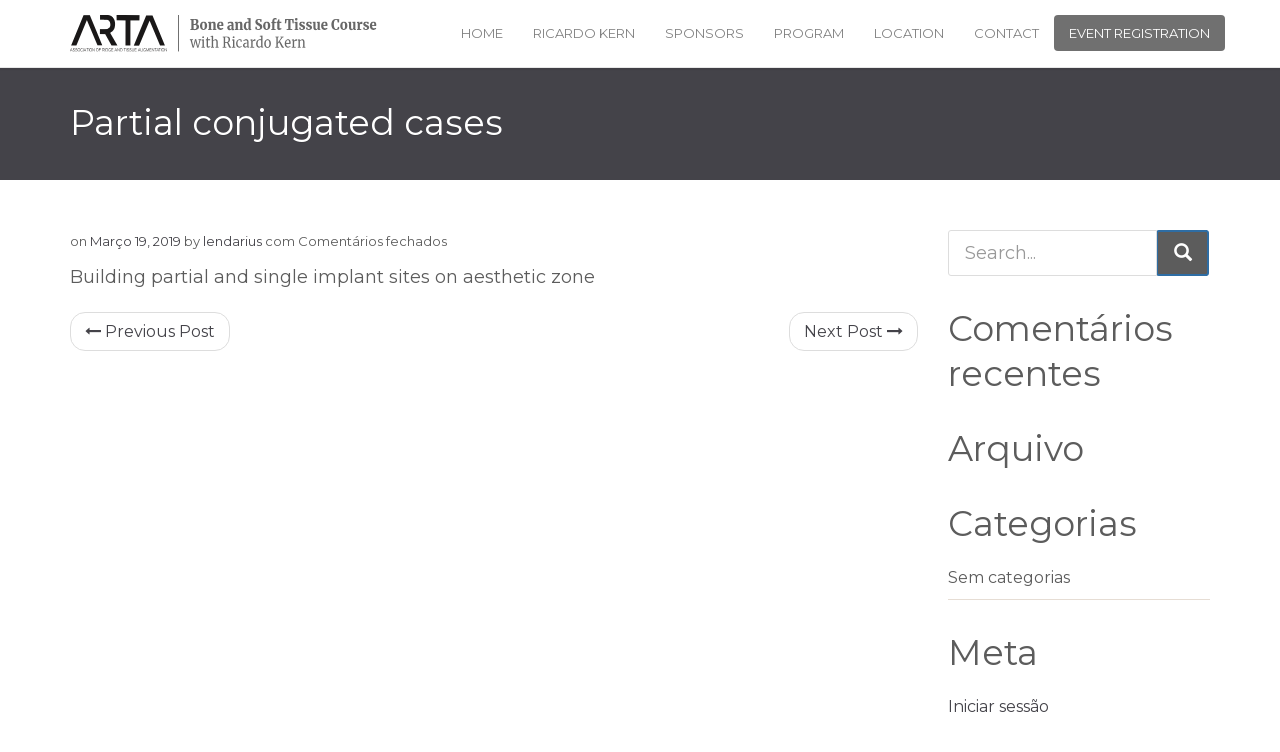

--- FILE ---
content_type: text/html; charset=UTF-8
request_url: https://artaregenerationcourses.com/cth_schedule/partial-conjugated-cases/
body_size: 10375
content:
<!DOCTYPE HTML>
<html lang="pt-PT" prefix="og: https://ogp.me/ns#">
    <head>
        <meta charset="UTF-8"/>
        <link rel="profile" href="http://gmpg.org/xfn/11" />
        <link rel="pingback" href="https://artaregenerationcourses.com/xmlrpc.php" />
        <meta http-equiv="X-UA-Compatible" content="IE=edge">
        <meta name="viewport" content="width=device-width, initial-scale=1.0, maximum-scale=1.0, user-scalable=no">
              
        <link rel="shortcut icon" href="https://artaregenerationcourses.com/wp-content/uploads/2019/03/Favicon-ARTA.png" type="image/x-icon"/>
                
<!-- Search Engine Optimization by Rank Math - https://rankmath.com/ -->
<title>Partial conjugated cases | ARTA :: Bone and Soft Tissue Course</title>
<meta name="description" content="Building partial and single implant sites on aesthetic zone"/>
<meta name="robots" content="index, follow, max-snippet:-1, max-video-preview:-1, max-image-preview:large"/>
<link rel="canonical" href="https://artaregenerationcourses.com/cth_schedule/partial-conjugated-cases/" />
<meta property="og:locale" content="pt_PT" />
<meta property="og:type" content="article" />
<meta property="og:title" content="Partial conjugated cases | ARTA :: Bone and Soft Tissue Course" />
<meta property="og:description" content="Building partial and single implant sites on aesthetic zone" />
<meta property="og:url" content="https://artaregenerationcourses.com/cth_schedule/partial-conjugated-cases/" />
<meta property="og:site_name" content="ARTA :: Bone and Soft Tissue Course" />
<meta property="og:updated_time" content="2019-03-19T18:12:57+00:00" />
<meta name="twitter:card" content="summary_large_image" />
<meta name="twitter:title" content="Partial conjugated cases | ARTA :: Bone and Soft Tissue Course" />
<meta name="twitter:description" content="Building partial and single implant sites on aesthetic zone" />
<!-- /Rank Math WordPress SEO plugin -->

<link rel='dns-prefetch' href='//fonts.googleapis.com' />
<link rel='preconnect' href='https://fonts.gstatic.com' crossorigin />
<link rel="alternate" type="application/rss+xml" title="ARTA :: Bone and Soft Tissue Course &raquo; Feed" href="https://artaregenerationcourses.com/feed/" />
<link rel="alternate" type="application/rss+xml" title="ARTA :: Bone and Soft Tissue Course &raquo; Feed de comentários" href="https://artaregenerationcourses.com/comments/feed/" />
		<!-- This site uses the Google Analytics by ExactMetrics plugin v7.19 - Using Analytics tracking - https://www.exactmetrics.com/ -->
							<script src="//www.googletagmanager.com/gtag/js?id=G-RV82XXBWB4"  data-cfasync="false" data-wpfc-render="false" type="text/javascript" async></script>
			<script data-cfasync="false" data-wpfc-render="false" type="text/javascript">
				var em_version = '7.19';
				var em_track_user = true;
				var em_no_track_reason = '';
				
								var disableStrs = [
										'ga-disable-G-RV82XXBWB4',
									];

				/* Function to detect opted out users */
				function __gtagTrackerIsOptedOut() {
					for (var index = 0; index < disableStrs.length; index++) {
						if (document.cookie.indexOf(disableStrs[index] + '=true') > -1) {
							return true;
						}
					}

					return false;
				}

				/* Disable tracking if the opt-out cookie exists. */
				if (__gtagTrackerIsOptedOut()) {
					for (var index = 0; index < disableStrs.length; index++) {
						window[disableStrs[index]] = true;
					}
				}

				/* Opt-out function */
				function __gtagTrackerOptout() {
					for (var index = 0; index < disableStrs.length; index++) {
						document.cookie = disableStrs[index] + '=true; expires=Thu, 31 Dec 2099 23:59:59 UTC; path=/';
						window[disableStrs[index]] = true;
					}
				}

				if ('undefined' === typeof gaOptout) {
					function gaOptout() {
						__gtagTrackerOptout();
					}
				}
								window.dataLayer = window.dataLayer || [];

				window.ExactMetricsDualTracker = {
					helpers: {},
					trackers: {},
				};
				if (em_track_user) {
					function __gtagDataLayer() {
						dataLayer.push(arguments);
					}

					function __gtagTracker(type, name, parameters) {
						if (!parameters) {
							parameters = {};
						}

						if (parameters.send_to) {
							__gtagDataLayer.apply(null, arguments);
							return;
						}

						if (type === 'event') {
														parameters.send_to = exactmetrics_frontend.v4_id;
							var hookName = name;
							if (typeof parameters['event_category'] !== 'undefined') {
								hookName = parameters['event_category'] + ':' + name;
							}

							if (typeof ExactMetricsDualTracker.trackers[hookName] !== 'undefined') {
								ExactMetricsDualTracker.trackers[hookName](parameters);
							} else {
								__gtagDataLayer('event', name, parameters);
							}
							
						} else {
							__gtagDataLayer.apply(null, arguments);
						}
					}

					__gtagTracker('js', new Date());
					__gtagTracker('set', {
						'developer_id.dNDMyYj': true,
											});
										__gtagTracker('config', 'G-RV82XXBWB4', {"forceSSL":"true"} );
															window.gtag = __gtagTracker;										(function () {
						/* https://developers.google.com/analytics/devguides/collection/analyticsjs/ */
						/* ga and __gaTracker compatibility shim. */
						var noopfn = function () {
							return null;
						};
						var newtracker = function () {
							return new Tracker();
						};
						var Tracker = function () {
							return null;
						};
						var p = Tracker.prototype;
						p.get = noopfn;
						p.set = noopfn;
						p.send = function () {
							var args = Array.prototype.slice.call(arguments);
							args.unshift('send');
							__gaTracker.apply(null, args);
						};
						var __gaTracker = function () {
							var len = arguments.length;
							if (len === 0) {
								return;
							}
							var f = arguments[len - 1];
							if (typeof f !== 'object' || f === null || typeof f.hitCallback !== 'function') {
								if ('send' === arguments[0]) {
									var hitConverted, hitObject = false, action;
									if ('event' === arguments[1]) {
										if ('undefined' !== typeof arguments[3]) {
											hitObject = {
												'eventAction': arguments[3],
												'eventCategory': arguments[2],
												'eventLabel': arguments[4],
												'value': arguments[5] ? arguments[5] : 1,
											}
										}
									}
									if ('pageview' === arguments[1]) {
										if ('undefined' !== typeof arguments[2]) {
											hitObject = {
												'eventAction': 'page_view',
												'page_path': arguments[2],
											}
										}
									}
									if (typeof arguments[2] === 'object') {
										hitObject = arguments[2];
									}
									if (typeof arguments[5] === 'object') {
										Object.assign(hitObject, arguments[5]);
									}
									if ('undefined' !== typeof arguments[1].hitType) {
										hitObject = arguments[1];
										if ('pageview' === hitObject.hitType) {
											hitObject.eventAction = 'page_view';
										}
									}
									if (hitObject) {
										action = 'timing' === arguments[1].hitType ? 'timing_complete' : hitObject.eventAction;
										hitConverted = mapArgs(hitObject);
										__gtagTracker('event', action, hitConverted);
									}
								}
								return;
							}

							function mapArgs(args) {
								var arg, hit = {};
								var gaMap = {
									'eventCategory': 'event_category',
									'eventAction': 'event_action',
									'eventLabel': 'event_label',
									'eventValue': 'event_value',
									'nonInteraction': 'non_interaction',
									'timingCategory': 'event_category',
									'timingVar': 'name',
									'timingValue': 'value',
									'timingLabel': 'event_label',
									'page': 'page_path',
									'location': 'page_location',
									'title': 'page_title',
								};
								for (arg in args) {
																		if (!(!args.hasOwnProperty(arg) || !gaMap.hasOwnProperty(arg))) {
										hit[gaMap[arg]] = args[arg];
									} else {
										hit[arg] = args[arg];
									}
								}
								return hit;
							}

							try {
								f.hitCallback();
							} catch (ex) {
							}
						};
						__gaTracker.create = newtracker;
						__gaTracker.getByName = newtracker;
						__gaTracker.getAll = function () {
							return [];
						};
						__gaTracker.remove = noopfn;
						__gaTracker.loaded = true;
						window['__gaTracker'] = __gaTracker;
					})();
									} else {
										console.log("");
					(function () {
						function __gtagTracker() {
							return null;
						}

						window['__gtagTracker'] = __gtagTracker;
						window['gtag'] = __gtagTracker;
					})();
									}
			</script>
				<!-- / Google Analytics by ExactMetrics -->
		<script type="text/javascript">
window._wpemojiSettings = {"baseUrl":"https:\/\/s.w.org\/images\/core\/emoji\/14.0.0\/72x72\/","ext":".png","svgUrl":"https:\/\/s.w.org\/images\/core\/emoji\/14.0.0\/svg\/","svgExt":".svg","source":{"concatemoji":"https:\/\/artaregenerationcourses.com\/wp-includes\/js\/wp-emoji-release.min.js?ver=6.3.7"}};
/*! This file is auto-generated */
!function(i,n){var o,s,e;function c(e){try{var t={supportTests:e,timestamp:(new Date).valueOf()};sessionStorage.setItem(o,JSON.stringify(t))}catch(e){}}function p(e,t,n){e.clearRect(0,0,e.canvas.width,e.canvas.height),e.fillText(t,0,0);var t=new Uint32Array(e.getImageData(0,0,e.canvas.width,e.canvas.height).data),r=(e.clearRect(0,0,e.canvas.width,e.canvas.height),e.fillText(n,0,0),new Uint32Array(e.getImageData(0,0,e.canvas.width,e.canvas.height).data));return t.every(function(e,t){return e===r[t]})}function u(e,t,n){switch(t){case"flag":return n(e,"\ud83c\udff3\ufe0f\u200d\u26a7\ufe0f","\ud83c\udff3\ufe0f\u200b\u26a7\ufe0f")?!1:!n(e,"\ud83c\uddfa\ud83c\uddf3","\ud83c\uddfa\u200b\ud83c\uddf3")&&!n(e,"\ud83c\udff4\udb40\udc67\udb40\udc62\udb40\udc65\udb40\udc6e\udb40\udc67\udb40\udc7f","\ud83c\udff4\u200b\udb40\udc67\u200b\udb40\udc62\u200b\udb40\udc65\u200b\udb40\udc6e\u200b\udb40\udc67\u200b\udb40\udc7f");case"emoji":return!n(e,"\ud83e\udef1\ud83c\udffb\u200d\ud83e\udef2\ud83c\udfff","\ud83e\udef1\ud83c\udffb\u200b\ud83e\udef2\ud83c\udfff")}return!1}function f(e,t,n){var r="undefined"!=typeof WorkerGlobalScope&&self instanceof WorkerGlobalScope?new OffscreenCanvas(300,150):i.createElement("canvas"),a=r.getContext("2d",{willReadFrequently:!0}),o=(a.textBaseline="top",a.font="600 32px Arial",{});return e.forEach(function(e){o[e]=t(a,e,n)}),o}function t(e){var t=i.createElement("script");t.src=e,t.defer=!0,i.head.appendChild(t)}"undefined"!=typeof Promise&&(o="wpEmojiSettingsSupports",s=["flag","emoji"],n.supports={everything:!0,everythingExceptFlag:!0},e=new Promise(function(e){i.addEventListener("DOMContentLoaded",e,{once:!0})}),new Promise(function(t){var n=function(){try{var e=JSON.parse(sessionStorage.getItem(o));if("object"==typeof e&&"number"==typeof e.timestamp&&(new Date).valueOf()<e.timestamp+604800&&"object"==typeof e.supportTests)return e.supportTests}catch(e){}return null}();if(!n){if("undefined"!=typeof Worker&&"undefined"!=typeof OffscreenCanvas&&"undefined"!=typeof URL&&URL.createObjectURL&&"undefined"!=typeof Blob)try{var e="postMessage("+f.toString()+"("+[JSON.stringify(s),u.toString(),p.toString()].join(",")+"));",r=new Blob([e],{type:"text/javascript"}),a=new Worker(URL.createObjectURL(r),{name:"wpTestEmojiSupports"});return void(a.onmessage=function(e){c(n=e.data),a.terminate(),t(n)})}catch(e){}c(n=f(s,u,p))}t(n)}).then(function(e){for(var t in e)n.supports[t]=e[t],n.supports.everything=n.supports.everything&&n.supports[t],"flag"!==t&&(n.supports.everythingExceptFlag=n.supports.everythingExceptFlag&&n.supports[t]);n.supports.everythingExceptFlag=n.supports.everythingExceptFlag&&!n.supports.flag,n.DOMReady=!1,n.readyCallback=function(){n.DOMReady=!0}}).then(function(){return e}).then(function(){var e;n.supports.everything||(n.readyCallback(),(e=n.source||{}).concatemoji?t(e.concatemoji):e.wpemoji&&e.twemoji&&(t(e.twemoji),t(e.wpemoji)))}))}((window,document),window._wpemojiSettings);
</script>
<style type="text/css">
img.wp-smiley,
img.emoji {
	display: inline !important;
	border: none !important;
	box-shadow: none !important;
	height: 1em !important;
	width: 1em !important;
	margin: 0 0.07em !important;
	vertical-align: -0.1em !important;
	background: none !important;
	padding: 0 !important;
}
</style>
	<link rel='stylesheet' id='wp-block-library-css' href='https://artaregenerationcourses.com/wp-includes/css/dist/block-library/style.min.css?ver=6.3.7' type='text/css' media='all' />
<style id='classic-theme-styles-inline-css' type='text/css'>
/*! This file is auto-generated */
.wp-block-button__link{color:#fff;background-color:#32373c;border-radius:9999px;box-shadow:none;text-decoration:none;padding:calc(.667em + 2px) calc(1.333em + 2px);font-size:1.125em}.wp-block-file__button{background:#32373c;color:#fff;text-decoration:none}
</style>
<style id='global-styles-inline-css' type='text/css'>
body{--wp--preset--color--black: #000000;--wp--preset--color--cyan-bluish-gray: #abb8c3;--wp--preset--color--white: #ffffff;--wp--preset--color--pale-pink: #f78da7;--wp--preset--color--vivid-red: #cf2e2e;--wp--preset--color--luminous-vivid-orange: #ff6900;--wp--preset--color--luminous-vivid-amber: #fcb900;--wp--preset--color--light-green-cyan: #7bdcb5;--wp--preset--color--vivid-green-cyan: #00d084;--wp--preset--color--pale-cyan-blue: #8ed1fc;--wp--preset--color--vivid-cyan-blue: #0693e3;--wp--preset--color--vivid-purple: #9b51e0;--wp--preset--gradient--vivid-cyan-blue-to-vivid-purple: linear-gradient(135deg,rgba(6,147,227,1) 0%,rgb(155,81,224) 100%);--wp--preset--gradient--light-green-cyan-to-vivid-green-cyan: linear-gradient(135deg,rgb(122,220,180) 0%,rgb(0,208,130) 100%);--wp--preset--gradient--luminous-vivid-amber-to-luminous-vivid-orange: linear-gradient(135deg,rgba(252,185,0,1) 0%,rgba(255,105,0,1) 100%);--wp--preset--gradient--luminous-vivid-orange-to-vivid-red: linear-gradient(135deg,rgba(255,105,0,1) 0%,rgb(207,46,46) 100%);--wp--preset--gradient--very-light-gray-to-cyan-bluish-gray: linear-gradient(135deg,rgb(238,238,238) 0%,rgb(169,184,195) 100%);--wp--preset--gradient--cool-to-warm-spectrum: linear-gradient(135deg,rgb(74,234,220) 0%,rgb(151,120,209) 20%,rgb(207,42,186) 40%,rgb(238,44,130) 60%,rgb(251,105,98) 80%,rgb(254,248,76) 100%);--wp--preset--gradient--blush-light-purple: linear-gradient(135deg,rgb(255,206,236) 0%,rgb(152,150,240) 100%);--wp--preset--gradient--blush-bordeaux: linear-gradient(135deg,rgb(254,205,165) 0%,rgb(254,45,45) 50%,rgb(107,0,62) 100%);--wp--preset--gradient--luminous-dusk: linear-gradient(135deg,rgb(255,203,112) 0%,rgb(199,81,192) 50%,rgb(65,88,208) 100%);--wp--preset--gradient--pale-ocean: linear-gradient(135deg,rgb(255,245,203) 0%,rgb(182,227,212) 50%,rgb(51,167,181) 100%);--wp--preset--gradient--electric-grass: linear-gradient(135deg,rgb(202,248,128) 0%,rgb(113,206,126) 100%);--wp--preset--gradient--midnight: linear-gradient(135deg,rgb(2,3,129) 0%,rgb(40,116,252) 100%);--wp--preset--font-size--small: 13px;--wp--preset--font-size--medium: 20px;--wp--preset--font-size--large: 36px;--wp--preset--font-size--x-large: 42px;--wp--preset--spacing--20: 0.44rem;--wp--preset--spacing--30: 0.67rem;--wp--preset--spacing--40: 1rem;--wp--preset--spacing--50: 1.5rem;--wp--preset--spacing--60: 2.25rem;--wp--preset--spacing--70: 3.38rem;--wp--preset--spacing--80: 5.06rem;--wp--preset--shadow--natural: 6px 6px 9px rgba(0, 0, 0, 0.2);--wp--preset--shadow--deep: 12px 12px 50px rgba(0, 0, 0, 0.4);--wp--preset--shadow--sharp: 6px 6px 0px rgba(0, 0, 0, 0.2);--wp--preset--shadow--outlined: 6px 6px 0px -3px rgba(255, 255, 255, 1), 6px 6px rgba(0, 0, 0, 1);--wp--preset--shadow--crisp: 6px 6px 0px rgba(0, 0, 0, 1);}:where(.is-layout-flex){gap: 0.5em;}:where(.is-layout-grid){gap: 0.5em;}body .is-layout-flow > .alignleft{float: left;margin-inline-start: 0;margin-inline-end: 2em;}body .is-layout-flow > .alignright{float: right;margin-inline-start: 2em;margin-inline-end: 0;}body .is-layout-flow > .aligncenter{margin-left: auto !important;margin-right: auto !important;}body .is-layout-constrained > .alignleft{float: left;margin-inline-start: 0;margin-inline-end: 2em;}body .is-layout-constrained > .alignright{float: right;margin-inline-start: 2em;margin-inline-end: 0;}body .is-layout-constrained > .aligncenter{margin-left: auto !important;margin-right: auto !important;}body .is-layout-constrained > :where(:not(.alignleft):not(.alignright):not(.alignfull)){max-width: var(--wp--style--global--content-size);margin-left: auto !important;margin-right: auto !important;}body .is-layout-constrained > .alignwide{max-width: var(--wp--style--global--wide-size);}body .is-layout-flex{display: flex;}body .is-layout-flex{flex-wrap: wrap;align-items: center;}body .is-layout-flex > *{margin: 0;}body .is-layout-grid{display: grid;}body .is-layout-grid > *{margin: 0;}:where(.wp-block-columns.is-layout-flex){gap: 2em;}:where(.wp-block-columns.is-layout-grid){gap: 2em;}:where(.wp-block-post-template.is-layout-flex){gap: 1.25em;}:where(.wp-block-post-template.is-layout-grid){gap: 1.25em;}.has-black-color{color: var(--wp--preset--color--black) !important;}.has-cyan-bluish-gray-color{color: var(--wp--preset--color--cyan-bluish-gray) !important;}.has-white-color{color: var(--wp--preset--color--white) !important;}.has-pale-pink-color{color: var(--wp--preset--color--pale-pink) !important;}.has-vivid-red-color{color: var(--wp--preset--color--vivid-red) !important;}.has-luminous-vivid-orange-color{color: var(--wp--preset--color--luminous-vivid-orange) !important;}.has-luminous-vivid-amber-color{color: var(--wp--preset--color--luminous-vivid-amber) !important;}.has-light-green-cyan-color{color: var(--wp--preset--color--light-green-cyan) !important;}.has-vivid-green-cyan-color{color: var(--wp--preset--color--vivid-green-cyan) !important;}.has-pale-cyan-blue-color{color: var(--wp--preset--color--pale-cyan-blue) !important;}.has-vivid-cyan-blue-color{color: var(--wp--preset--color--vivid-cyan-blue) !important;}.has-vivid-purple-color{color: var(--wp--preset--color--vivid-purple) !important;}.has-black-background-color{background-color: var(--wp--preset--color--black) !important;}.has-cyan-bluish-gray-background-color{background-color: var(--wp--preset--color--cyan-bluish-gray) !important;}.has-white-background-color{background-color: var(--wp--preset--color--white) !important;}.has-pale-pink-background-color{background-color: var(--wp--preset--color--pale-pink) !important;}.has-vivid-red-background-color{background-color: var(--wp--preset--color--vivid-red) !important;}.has-luminous-vivid-orange-background-color{background-color: var(--wp--preset--color--luminous-vivid-orange) !important;}.has-luminous-vivid-amber-background-color{background-color: var(--wp--preset--color--luminous-vivid-amber) !important;}.has-light-green-cyan-background-color{background-color: var(--wp--preset--color--light-green-cyan) !important;}.has-vivid-green-cyan-background-color{background-color: var(--wp--preset--color--vivid-green-cyan) !important;}.has-pale-cyan-blue-background-color{background-color: var(--wp--preset--color--pale-cyan-blue) !important;}.has-vivid-cyan-blue-background-color{background-color: var(--wp--preset--color--vivid-cyan-blue) !important;}.has-vivid-purple-background-color{background-color: var(--wp--preset--color--vivid-purple) !important;}.has-black-border-color{border-color: var(--wp--preset--color--black) !important;}.has-cyan-bluish-gray-border-color{border-color: var(--wp--preset--color--cyan-bluish-gray) !important;}.has-white-border-color{border-color: var(--wp--preset--color--white) !important;}.has-pale-pink-border-color{border-color: var(--wp--preset--color--pale-pink) !important;}.has-vivid-red-border-color{border-color: var(--wp--preset--color--vivid-red) !important;}.has-luminous-vivid-orange-border-color{border-color: var(--wp--preset--color--luminous-vivid-orange) !important;}.has-luminous-vivid-amber-border-color{border-color: var(--wp--preset--color--luminous-vivid-amber) !important;}.has-light-green-cyan-border-color{border-color: var(--wp--preset--color--light-green-cyan) !important;}.has-vivid-green-cyan-border-color{border-color: var(--wp--preset--color--vivid-green-cyan) !important;}.has-pale-cyan-blue-border-color{border-color: var(--wp--preset--color--pale-cyan-blue) !important;}.has-vivid-cyan-blue-border-color{border-color: var(--wp--preset--color--vivid-cyan-blue) !important;}.has-vivid-purple-border-color{border-color: var(--wp--preset--color--vivid-purple) !important;}.has-vivid-cyan-blue-to-vivid-purple-gradient-background{background: var(--wp--preset--gradient--vivid-cyan-blue-to-vivid-purple) !important;}.has-light-green-cyan-to-vivid-green-cyan-gradient-background{background: var(--wp--preset--gradient--light-green-cyan-to-vivid-green-cyan) !important;}.has-luminous-vivid-amber-to-luminous-vivid-orange-gradient-background{background: var(--wp--preset--gradient--luminous-vivid-amber-to-luminous-vivid-orange) !important;}.has-luminous-vivid-orange-to-vivid-red-gradient-background{background: var(--wp--preset--gradient--luminous-vivid-orange-to-vivid-red) !important;}.has-very-light-gray-to-cyan-bluish-gray-gradient-background{background: var(--wp--preset--gradient--very-light-gray-to-cyan-bluish-gray) !important;}.has-cool-to-warm-spectrum-gradient-background{background: var(--wp--preset--gradient--cool-to-warm-spectrum) !important;}.has-blush-light-purple-gradient-background{background: var(--wp--preset--gradient--blush-light-purple) !important;}.has-blush-bordeaux-gradient-background{background: var(--wp--preset--gradient--blush-bordeaux) !important;}.has-luminous-dusk-gradient-background{background: var(--wp--preset--gradient--luminous-dusk) !important;}.has-pale-ocean-gradient-background{background: var(--wp--preset--gradient--pale-ocean) !important;}.has-electric-grass-gradient-background{background: var(--wp--preset--gradient--electric-grass) !important;}.has-midnight-gradient-background{background: var(--wp--preset--gradient--midnight) !important;}.has-small-font-size{font-size: var(--wp--preset--font-size--small) !important;}.has-medium-font-size{font-size: var(--wp--preset--font-size--medium) !important;}.has-large-font-size{font-size: var(--wp--preset--font-size--large) !important;}.has-x-large-font-size{font-size: var(--wp--preset--font-size--x-large) !important;}
.wp-block-navigation a:where(:not(.wp-element-button)){color: inherit;}
:where(.wp-block-post-template.is-layout-flex){gap: 1.25em;}:where(.wp-block-post-template.is-layout-grid){gap: 1.25em;}
:where(.wp-block-columns.is-layout-flex){gap: 2em;}:where(.wp-block-columns.is-layout-grid){gap: 2em;}
.wp-block-pullquote{font-size: 1.5em;line-height: 1.6;}
</style>
<link rel='stylesheet' id='redux-extendify-styles-css' href='https://artaregenerationcourses.com/wp-content/plugins/redux-framework/redux-core/assets/css/extendify-utilities.css?ver=4.4.5' type='text/css' media='all' />
<link rel='stylesheet' id='contact-form-7-css' href='https://artaregenerationcourses.com/wp-content/plugins/contact-form-7/includes/css/styles.css?ver=5.8' type='text/css' media='all' />
<link rel='stylesheet' id='gathercssplugins-css-css' href='https://artaregenerationcourses.com/wp-content/themes/gather/css/plugins/plugins.css' type='text/css' media='all' />
<link rel='stylesheet' id='gatheranimate-css-css' href='https://artaregenerationcourses.com/wp-content/themes/gather/css/plugins/animate.css?ver=6.3.7' type='text/css' media='all' />
<link rel='stylesheet' id='gathergoogle-fonts-css' href='https://fonts.googleapis.com/css?family=Open+Sans%3A300%2C600%7CMontserrat%3A400%2C700&#038;subset=latin%2Clatin-ext' type='text/css' media='all' />
<link rel='stylesheet' id='gathertheme-style-css' href='https://artaregenerationcourses.com/wp-content/themes/gather-child/style.css' type='text/css' media='all' />
<link rel='stylesheet' id='gathertheme-color-css' href='https://artaregenerationcourses.com/wp-content/themes/gather/skins/black.css' type='text/css' media='screen' />
<link rel='stylesheet' id='gathercustom-style-css' href='https://artaregenerationcourses.com/wp-content/themes/gather-child/css/custom.css' type='text/css' media='all' />
<style id='gathercustom-style-inline-css' type='text/css'>
.header_top-bg{background-image:none;}.header_bottom-bg{background-image:none;}.footer_bottom-bg{background-image:none;}
</style>
<link rel="preload" as="style" href="https://fonts.googleapis.com/css?family=Montserrat&#038;display=swap&#038;ver=1555594536" /><link rel="stylesheet" href="https://fonts.googleapis.com/css?family=Montserrat&#038;display=swap&#038;ver=1555594536" media="print" onload="this.media='all'"><noscript><link rel="stylesheet" href="https://fonts.googleapis.com/css?family=Montserrat&#038;display=swap&#038;ver=1555594536" /></noscript><script type='text/javascript' src='https://artaregenerationcourses.com/wp-content/plugins/google-analytics-dashboard-for-wp/assets/js/frontend-gtag.min.js?ver=7.19' id='exactmetrics-frontend-script-js'></script>
<script data-cfasync="false" data-wpfc-render="false" type="text/javascript" id='exactmetrics-frontend-script-js-extra'>/* <![CDATA[ */
var exactmetrics_frontend = {"js_events_tracking":"true","download_extensions":"zip,mp3,mpeg,pdf,docx,pptx,xlsx,rar","inbound_paths":"[{\"path\":\"\\\/go\\\/\",\"label\":\"affiliate\"},{\"path\":\"\\\/recommend\\\/\",\"label\":\"affiliate\"}]","home_url":"https:\/\/artaregenerationcourses.com","hash_tracking":"false","v4_id":"G-RV82XXBWB4"};/* ]]> */
</script>
<script type='text/javascript' src='https://artaregenerationcourses.com/wp-includes/js/jquery/jquery.min.js?ver=3.7.0' id='jquery-core-js'></script>
<script type='text/javascript' src='https://artaregenerationcourses.com/wp-includes/js/jquery/jquery-migrate.min.js?ver=3.4.1' id='jquery-migrate-js'></script>
<script type='text/javascript' src='https://artaregenerationcourses.com/wp-content/plugins/WP_Estimation_Form/assets/js/lfb_frontend.min.js?ver=9.663' id='lfb-frontend-js'></script>
<script></script><link rel="https://api.w.org/" href="https://artaregenerationcourses.com/wp-json/" /><link rel="EditURI" type="application/rsd+xml" title="RSD" href="https://artaregenerationcourses.com/xmlrpc.php?rsd" />
<meta name="generator" content="WordPress 6.3.7" />
<link rel='shortlink' href='https://artaregenerationcourses.com/?p=3653' />
<link rel="alternate" type="application/json+oembed" href="https://artaregenerationcourses.com/wp-json/oembed/1.0/embed?url=https%3A%2F%2Fartaregenerationcourses.com%2Fcth_schedule%2Fpartial-conjugated-cases%2F" />
<link rel="alternate" type="text/xml+oembed" href="https://artaregenerationcourses.com/wp-json/oembed/1.0/embed?url=https%3A%2F%2Fartaregenerationcourses.com%2Fcth_schedule%2Fpartial-conjugated-cases%2F&#038;format=xml" />
<meta name="generator" content="Redux 4.4.5" /><!-- HTML5 shim and Respond.js for IE8 support of HTML5 elements and media queries -->
    <!-- WARNING: Respond.js doesn't work if you view the page via file:// -->
    <!--[if lt IE 9]>
    <script src="https://artaregenerationcourses.com/wp-content/themes/gather/js/ie/respond.min.js"></script>
    <![endif]-->
    <!-- Modernizr -->
    <script src="https://artaregenerationcourses.com/wp-content/themes/gather/js/modernizr.min.js"></script><!-- Subtle Loading bar --><script src="https://artaregenerationcourses.com/wp-content/themes/gather/js/plugins/pace.js"></script><style type="text/css">.recentcomments a{display:inline !important;padding:0 !important;margin:0 !important;}</style><meta name="generator" content="Powered by WPBakery Page Builder - drag and drop page builder for WordPress."/>
		<style type="text/css" id="wp-custom-css">
			.ricardo_speaker .wpb_wrapper .vc_single_image-wrapper.vc_box_border_grey {
    padding-left: 0px;
}
.vc_column-inner .wpb_wrapper .wpb_text_column .wpb_wrapper h6.p1 {
    padding-left: 15px;
}
.kern_speaker .vc_column-inner {
    padding-left: 30px;
  
}
.nav-pills li .schedule-cat-desc p {
    margin: 0px;
}
.nav-pills li .schedule-cat-desc {
    font-size: 8px;
}
@media only screen and (max-width: 395px) {
	.wpb_text_column.wpb_content_element.day_content1{
		padding-left:0px;
		padding-right:0px;
		
}
	.wpb_text_column.wpb_content_element.day_content2{
		padding-left:0px;
		padding-right:0px;
	}
	.gallery_europarque .vc_column-inner .wpb_wrapper .wpb_text_column .wpb_wrapper{
				padding-left:0px;
		padding-right:0px;
	}
	a.btn.btn-success.btn-xl.wow.zoomIn.btn_signme{
		padding: 10px 12px;
	}
	img.responsive-img.logo-vis {
    
    padding-top: 3px;
    width: 265px;
    height: auto;
}
	.kern_1.wpb_column.vc_column_container.vc_col-sm-12.vc_col-md-6.wow.fadeInLeft {
    margin-bottom: 50px;
}
	.gather_schedules-wrap .nav li a {
    padding: 0 2px;
}
}
.grecaptcha-badge {
    display: none;
}
.page-id-2630 .grecaptcha-badge,.page-id-2931 .grecaptcha-badge{
    display: block!important;
}		</style>
		<style id="cththemes_options-dynamic-css" title="dynamic-css" class="redux-options-output">body{font-family:Montserrat;font-weight:normal;font-style:normal;}a{font-family:Montserrat;font-weight:normal;font-style:normal;}a:hover{font-family:Montserrat;font-weight:normal;font-style:normal;}p{font-family:Montserrat;font-weight:normal;font-style:normal;}h1, h2, h3, h4, h5, h6{font-family:Montserrat;font-weight:normal;font-style:normal;}.navbar-default .navbar-nav > li > a{font-family:Montserrat;font-weight:normal;font-style:normal;}</style><noscript><style> .wpb_animate_when_almost_visible { opacity: 1; }</style></noscript>    </head>
    <body class="cth_schedule-template-default single single-cth_schedule postid-3653 gather-body-classes animate-page shop-three-cols shop-tablet-three-cols wpb-js-composer js-comp-ver-7.0 vc_responsive" data-spy="scroll" data-target="#navbar" data-offset="100">
                <div class="preloader"></div>  
         

        <!-- Fixed navbar -->
        <nav class="navbar navbar-default navbar-fixed-top">
            <div class="container">
                <div class="navbar-header">
                    <button type="button" class="navbar-toggle collapsed" data-toggle="collapse" data-target="#navbar" aria-expanded="false" aria-controls="navbar">
                        <span class="sr-only">Toggle navigation</span>
                        <span class="icon-bar"></span>
                        <span class="icon-bar"></span>
                        <span class="icon-bar"></span>
                    </button>
                    <a class="navbar-brand" href="https://artaregenerationcourses.com/">
                                            <img src="https://artaregenerationcourses.com/wp-content/uploads/2019/03/Logotipo-Evento@2x-1.png" width="310" height="37" class="responsive-img logo-vis" alt="ARTA :: Bone and Soft Tissue Course" />
                                                                                </a>
                </div>
                

                <div id="navbar" class="navbar-collapse collapse">
                <ul id="menu-main-menu" class="gather_main-nav nav navbar-nav navbar-right"><li id="menu-item-3302" class="menu-item menu-item-type-post_type menu-item-object-page menu-item-home menu-item-3302"><a title="Home" href="https://artaregenerationcourses.com/">Home</a></li>
<li id="menu-item-3519" class="menu-item menu-item-type-custom menu-item-object-custom menu-item-3519"><a title="Ricardo Kern" href="https://artaregenerationcourses.com/cth_speaker/ricardo-kern/">Ricardo Kern</a></li>
<li id="menu-item-3769" class="menu-item menu-item-type-post_type menu-item-object-page menu-item-3769"><a title="Sponsors" href="https://artaregenerationcourses.com/sponsors/">Sponsors</a></li>
<li id="menu-item-3304" class="menu-item menu-item-type-post_type menu-item-object-page menu-item-3304"><a title="Program" href="https://artaregenerationcourses.com/program/">Program</a></li>
<li id="menu-item-3303" class="menu-item menu-item-type-post_type menu-item-object-page menu-item-3303"><a title="Location" href="https://artaregenerationcourses.com/location/">Location</a></li>
<li id="menu-item-3305" class="menu-item menu-item-type-post_type menu-item-object-page menu-item-3305"><a title="Contact" href="https://artaregenerationcourses.com/contact/">Contact</a></li>
<li id="menu-item-3307" class="menu-item menu-item-type-post_type menu-item-object-page menu-item-3307"><a title="Event Registration" href="https://artaregenerationcourses.com/registration/">Event Registration</a></li>
</ul>                                </div>
                <!--/.nav-collapse -->
            </div>
        </nav><!-- // End Fixed navbar -->
<header id="top" class="sub-header">
    <div class="container">
        <h1 class="page-title wow fadeInDown">Partial conjugated cases<small></small></h1>
        <ul id="breadcrumb" class="breadcrumb"><li class="item-home"><a class="bread-link bread-home" href="https://artaregenerationcourses.com/" title="Home">Home</a></li><li class="item-cat item-custom-post-type-cth_schedule"><a class="bread-cat bread-custom-post-type-cth_schedule" href="https://artaregenerationcourses.com/cth_schedule/" title="Schedule">Schedule</a></li><li class="item-current item-3653"><strong class="bread-current bread-3653" title="Partial conjugated cases">Partial conjugated cases</strong></li></ul>    </div>
    <!-- end .container -->
</header>
<!-- end .sub-header -->

<div class="container">
    <div class="row">
    			<div class="col-md-9 single-post-content-col">
			
					
			<article class="cth-single blog-content post-3653 cth_schedule type-cth_schedule status-publish hentry cth_schedule_cat-day_one">
				
										
								<p class="post-meta">
			        					on <a class="meta_date" href="https://artaregenerationcourses.com/2019/03/19/"> Março 19, 2019</a>
															by  <a href="https://artaregenerationcourses.com/author/lendarius/" title="Artigos de lendarius" rel="author">lendarius</a>					 
										com <span>Comentários fechados<span class="screen-reader-text"> em Partial conjugated cases</span></span>								        							
								    </p>	
								
				<div class="entry-content">
					<p  style="font-size: 18px;color: #5c5c5c;margin-top:10px;margin-bottom:10px;">Building partial and single implant sites on aesthetic zone</p>
				</div>
                								        <ul class="pager  clearfix">
                    <li class="previous"><a href="https://artaregenerationcourses.com/cth_schedule/coffee-break-2/" class="arrow-nav lef-ar-nav" title="Coffee break"><i class="fa fa-long-arrow-left"></i> Previous Post</a></li>
        
                    <li class="next"><a href="https://artaregenerationcourses.com/cth_schedule/workflow-for-partial-and-full-arch-rehabilitation-cases/" class="arrow-nav rig-ar-nav" title="Workflow for partial and full arch rehabilitation cases:">Next Post <i class="fa fa-long-arrow-right"></i></a></li>
                </ul>   
    

            </article>

            
		
		</div>
			<div class="col-md-3 right-sidebar">
	        <div class="sidebar">
	            <div id="search-2" class="widget sidebar-widget widget_search"><div class="blog-search">
	<form role="search" method="get" class="search-form" action="https://artaregenerationcourses.com/">
		<div class="input-group input-group-lg">
            <input type="text" class="form-control" placeholder="Search..." value="" name="s" title=""/>
            <span class="input-group-btn">
      			<button class="btn btn-primary" type="submit"><i class="glyphicon glyphicon-search glyphicon-lg"></i></button>
      		</span>
      	</div>
	</form>
</div></div><div id="recent-comments-2" class="widget sidebar-widget widget_recent_comments"><h3 class="widget-title">Comentários recentes</h3><ul id="recentcomments"></ul></div><div id="archives-2" class="widget sidebar-widget widget_archive"><h3 class="widget-title">Arquivo</h3>
			<ul>
							</ul>

			</div><div id="categories-2" class="widget sidebar-widget widget_categories"><h3 class="widget-title">Categorias</h3>
			<ul>
				<li class="cat-item-none">Sem categorias</li>			</ul>

			</div><div id="meta-2" class="widget sidebar-widget widget_meta"><h3 class="widget-title">Meta</h3>
		<ul>
						<li><a rel="nofollow" href="https://artaregenerationcourses.com/wp-login.php">Iniciar sessão</a></li>
			<li><a href="https://artaregenerationcourses.com/feed/">Feed de entradas</a></li>
			<li><a href="https://artaregenerationcourses.com/comments/feed/">Feed de comentários</a></li>

			<li><a href="https://pt.wordpress.org/">WordPress.org</a></li>
		</ul>

		</div>	        </div>
	    </div>
		</div>
</div>

	
 						    <!--=============== footer ===============-->
			    <footer class="page-footer">
			        			        <div><img src="https://artaregenerationcourses.com/wp-content/uploads/2019/03/Logo-rodape.png"></div><br>
<div class="social-icons">
  <!--  <a href="#" target="_blank" class="wow zoomIn"> <i class="fa fa-twitter"></i> </a>-->
    <a href="https://www.facebook.com/arta.academy/" target="_blank" class="wow zoomIn" data-wow-delay="0.2s"> <i class="fa fa-facebook"></i> </a>
  <!--  <a href="#" target="_blank" class="wow zoomIn" data-wow-delay="0.4s"> <i class="fa fa-linkedin"></i> </a>-->
</div>
<div class="footer_lend"><a href="https://artaregenerationcourses.com/cookie-policy/">Privacy Policy</a> | <a href="https://artaregenerationcourses.com/legal-notice/">Legal Notice</a></div>			        
			        <p><small class="text-muted">Copyright © 2019. All rights reserved. Developed by <a href="https://www.lendarius.com/">Lendarius</a></small></p>			    </footer><!-- footer end    -->
									<a href="#top" class="back_to_top"><img src="https://artaregenerationcourses.com/wp-content/themes/gather/images/back_to_top.png" alt="back to top"></a>
 			 				    <script type='text/javascript' src='https://artaregenerationcourses.com/wp-content/plugins/contact-form-7/includes/swv/js/index.js?ver=5.8' id='swv-js'></script>
<script type='text/javascript' id='contact-form-7-js-extra'>
/* <![CDATA[ */
var wpcf7 = {"api":{"root":"https:\/\/artaregenerationcourses.com\/wp-json\/","namespace":"contact-form-7\/v1"}};
/* ]]> */
</script>
<script type='text/javascript' src='https://artaregenerationcourses.com/wp-content/plugins/contact-form-7/includes/js/index.js?ver=5.8' id='contact-form-7-js'></script>
<script type='text/javascript' id='gatherjsplugins-js-js-extra'>
/* <![CDATA[ */
var plugins_datas = {"url":"https:\/\/artaregenerationcourses.com\/wp-admin\/admin-ajax.php","cd_day":"day","cd_days":"days","cd_hour":"hour","cd_hours":"hours","cd_minute":"minute","cd_minutes":"minutes","cd_second":"second","cd_seconds":"seconds","invalid_date":"Invalid date. Here's an example: 12 Tuesday 2016 17:30:00"};
/* ]]> */
</script>
<script type='text/javascript' src='https://artaregenerationcourses.com/wp-content/themes/gather/js/plugins.js' id='gatherjsplugins-js-js'></script>
<script type='text/javascript' src='https://artaregenerationcourses.com/wp-content/themes/gather/js/plugins/wow.js' id='gatherwow-js-js'></script>
<script type='text/javascript' id='gather-validate-js-js-extra'>
/* <![CDATA[ */
var vld_msgs = {"required":"This field is required.","remote":"Please fix this field.","email":"Please enter a valid email address.","url":"Please enter a valid URL.","date":"Please enter a valid date.","dateISO":"Please enter a valid date ( ISO )."};
/* ]]> */
</script>
<script type='text/javascript' src='https://artaregenerationcourses.com/wp-content/themes/gather/js/plugins/validate.js' id='gather-validate-js-js'></script>
<script type='text/javascript' src='https://artaregenerationcourses.com/wp-includes/js/imagesloaded.min.js?ver=4.1.4' id='imagesloaded-js'></script>
<script type='text/javascript' src='https://artaregenerationcourses.com/wp-content/themes/gather/js/main.js' id='gathermain-js-js'></script>
<script type='text/javascript' src='https://www.google.com/recaptcha/api.js?render=6LfJB5oUAAAAAM2JCNF1qa1-gAmBycFrJocH7XjN&#038;ver=3.0' id='google-recaptcha-js'></script>
<script type='text/javascript' src='https://artaregenerationcourses.com/wp-includes/js/dist/vendor/wp-polyfill-inert.min.js?ver=3.1.2' id='wp-polyfill-inert-js'></script>
<script type='text/javascript' src='https://artaregenerationcourses.com/wp-includes/js/dist/vendor/regenerator-runtime.min.js?ver=0.13.11' id='regenerator-runtime-js'></script>
<script type='text/javascript' src='https://artaregenerationcourses.com/wp-includes/js/dist/vendor/wp-polyfill.min.js?ver=3.15.0' id='wp-polyfill-js'></script>
<script type='text/javascript' id='wpcf7-recaptcha-js-extra'>
/* <![CDATA[ */
var wpcf7_recaptcha = {"sitekey":"6LfJB5oUAAAAAM2JCNF1qa1-gAmBycFrJocH7XjN","actions":{"homepage":"homepage","contactform":"contactform"}};
/* ]]> */
</script>
<script type='text/javascript' src='https://artaregenerationcourses.com/wp-content/plugins/contact-form-7/modules/recaptcha/index.js?ver=5.8' id='wpcf7-recaptcha-js'></script>
<script></script>	</body>
</html>


--- FILE ---
content_type: text/html; charset=utf-8
request_url: https://www.google.com/recaptcha/api2/anchor?ar=1&k=6LfJB5oUAAAAAM2JCNF1qa1-gAmBycFrJocH7XjN&co=aHR0cHM6Ly9hcnRhcmVnZW5lcmF0aW9uY291cnNlcy5jb206NDQz&hl=en&v=PoyoqOPhxBO7pBk68S4YbpHZ&size=invisible&anchor-ms=20000&execute-ms=30000&cb=ovubbhr8vgzh
body_size: 48705
content:
<!DOCTYPE HTML><html dir="ltr" lang="en"><head><meta http-equiv="Content-Type" content="text/html; charset=UTF-8">
<meta http-equiv="X-UA-Compatible" content="IE=edge">
<title>reCAPTCHA</title>
<style type="text/css">
/* cyrillic-ext */
@font-face {
  font-family: 'Roboto';
  font-style: normal;
  font-weight: 400;
  font-stretch: 100%;
  src: url(//fonts.gstatic.com/s/roboto/v48/KFO7CnqEu92Fr1ME7kSn66aGLdTylUAMa3GUBHMdazTgWw.woff2) format('woff2');
  unicode-range: U+0460-052F, U+1C80-1C8A, U+20B4, U+2DE0-2DFF, U+A640-A69F, U+FE2E-FE2F;
}
/* cyrillic */
@font-face {
  font-family: 'Roboto';
  font-style: normal;
  font-weight: 400;
  font-stretch: 100%;
  src: url(//fonts.gstatic.com/s/roboto/v48/KFO7CnqEu92Fr1ME7kSn66aGLdTylUAMa3iUBHMdazTgWw.woff2) format('woff2');
  unicode-range: U+0301, U+0400-045F, U+0490-0491, U+04B0-04B1, U+2116;
}
/* greek-ext */
@font-face {
  font-family: 'Roboto';
  font-style: normal;
  font-weight: 400;
  font-stretch: 100%;
  src: url(//fonts.gstatic.com/s/roboto/v48/KFO7CnqEu92Fr1ME7kSn66aGLdTylUAMa3CUBHMdazTgWw.woff2) format('woff2');
  unicode-range: U+1F00-1FFF;
}
/* greek */
@font-face {
  font-family: 'Roboto';
  font-style: normal;
  font-weight: 400;
  font-stretch: 100%;
  src: url(//fonts.gstatic.com/s/roboto/v48/KFO7CnqEu92Fr1ME7kSn66aGLdTylUAMa3-UBHMdazTgWw.woff2) format('woff2');
  unicode-range: U+0370-0377, U+037A-037F, U+0384-038A, U+038C, U+038E-03A1, U+03A3-03FF;
}
/* math */
@font-face {
  font-family: 'Roboto';
  font-style: normal;
  font-weight: 400;
  font-stretch: 100%;
  src: url(//fonts.gstatic.com/s/roboto/v48/KFO7CnqEu92Fr1ME7kSn66aGLdTylUAMawCUBHMdazTgWw.woff2) format('woff2');
  unicode-range: U+0302-0303, U+0305, U+0307-0308, U+0310, U+0312, U+0315, U+031A, U+0326-0327, U+032C, U+032F-0330, U+0332-0333, U+0338, U+033A, U+0346, U+034D, U+0391-03A1, U+03A3-03A9, U+03B1-03C9, U+03D1, U+03D5-03D6, U+03F0-03F1, U+03F4-03F5, U+2016-2017, U+2034-2038, U+203C, U+2040, U+2043, U+2047, U+2050, U+2057, U+205F, U+2070-2071, U+2074-208E, U+2090-209C, U+20D0-20DC, U+20E1, U+20E5-20EF, U+2100-2112, U+2114-2115, U+2117-2121, U+2123-214F, U+2190, U+2192, U+2194-21AE, U+21B0-21E5, U+21F1-21F2, U+21F4-2211, U+2213-2214, U+2216-22FF, U+2308-230B, U+2310, U+2319, U+231C-2321, U+2336-237A, U+237C, U+2395, U+239B-23B7, U+23D0, U+23DC-23E1, U+2474-2475, U+25AF, U+25B3, U+25B7, U+25BD, U+25C1, U+25CA, U+25CC, U+25FB, U+266D-266F, U+27C0-27FF, U+2900-2AFF, U+2B0E-2B11, U+2B30-2B4C, U+2BFE, U+3030, U+FF5B, U+FF5D, U+1D400-1D7FF, U+1EE00-1EEFF;
}
/* symbols */
@font-face {
  font-family: 'Roboto';
  font-style: normal;
  font-weight: 400;
  font-stretch: 100%;
  src: url(//fonts.gstatic.com/s/roboto/v48/KFO7CnqEu92Fr1ME7kSn66aGLdTylUAMaxKUBHMdazTgWw.woff2) format('woff2');
  unicode-range: U+0001-000C, U+000E-001F, U+007F-009F, U+20DD-20E0, U+20E2-20E4, U+2150-218F, U+2190, U+2192, U+2194-2199, U+21AF, U+21E6-21F0, U+21F3, U+2218-2219, U+2299, U+22C4-22C6, U+2300-243F, U+2440-244A, U+2460-24FF, U+25A0-27BF, U+2800-28FF, U+2921-2922, U+2981, U+29BF, U+29EB, U+2B00-2BFF, U+4DC0-4DFF, U+FFF9-FFFB, U+10140-1018E, U+10190-1019C, U+101A0, U+101D0-101FD, U+102E0-102FB, U+10E60-10E7E, U+1D2C0-1D2D3, U+1D2E0-1D37F, U+1F000-1F0FF, U+1F100-1F1AD, U+1F1E6-1F1FF, U+1F30D-1F30F, U+1F315, U+1F31C, U+1F31E, U+1F320-1F32C, U+1F336, U+1F378, U+1F37D, U+1F382, U+1F393-1F39F, U+1F3A7-1F3A8, U+1F3AC-1F3AF, U+1F3C2, U+1F3C4-1F3C6, U+1F3CA-1F3CE, U+1F3D4-1F3E0, U+1F3ED, U+1F3F1-1F3F3, U+1F3F5-1F3F7, U+1F408, U+1F415, U+1F41F, U+1F426, U+1F43F, U+1F441-1F442, U+1F444, U+1F446-1F449, U+1F44C-1F44E, U+1F453, U+1F46A, U+1F47D, U+1F4A3, U+1F4B0, U+1F4B3, U+1F4B9, U+1F4BB, U+1F4BF, U+1F4C8-1F4CB, U+1F4D6, U+1F4DA, U+1F4DF, U+1F4E3-1F4E6, U+1F4EA-1F4ED, U+1F4F7, U+1F4F9-1F4FB, U+1F4FD-1F4FE, U+1F503, U+1F507-1F50B, U+1F50D, U+1F512-1F513, U+1F53E-1F54A, U+1F54F-1F5FA, U+1F610, U+1F650-1F67F, U+1F687, U+1F68D, U+1F691, U+1F694, U+1F698, U+1F6AD, U+1F6B2, U+1F6B9-1F6BA, U+1F6BC, U+1F6C6-1F6CF, U+1F6D3-1F6D7, U+1F6E0-1F6EA, U+1F6F0-1F6F3, U+1F6F7-1F6FC, U+1F700-1F7FF, U+1F800-1F80B, U+1F810-1F847, U+1F850-1F859, U+1F860-1F887, U+1F890-1F8AD, U+1F8B0-1F8BB, U+1F8C0-1F8C1, U+1F900-1F90B, U+1F93B, U+1F946, U+1F984, U+1F996, U+1F9E9, U+1FA00-1FA6F, U+1FA70-1FA7C, U+1FA80-1FA89, U+1FA8F-1FAC6, U+1FACE-1FADC, U+1FADF-1FAE9, U+1FAF0-1FAF8, U+1FB00-1FBFF;
}
/* vietnamese */
@font-face {
  font-family: 'Roboto';
  font-style: normal;
  font-weight: 400;
  font-stretch: 100%;
  src: url(//fonts.gstatic.com/s/roboto/v48/KFO7CnqEu92Fr1ME7kSn66aGLdTylUAMa3OUBHMdazTgWw.woff2) format('woff2');
  unicode-range: U+0102-0103, U+0110-0111, U+0128-0129, U+0168-0169, U+01A0-01A1, U+01AF-01B0, U+0300-0301, U+0303-0304, U+0308-0309, U+0323, U+0329, U+1EA0-1EF9, U+20AB;
}
/* latin-ext */
@font-face {
  font-family: 'Roboto';
  font-style: normal;
  font-weight: 400;
  font-stretch: 100%;
  src: url(//fonts.gstatic.com/s/roboto/v48/KFO7CnqEu92Fr1ME7kSn66aGLdTylUAMa3KUBHMdazTgWw.woff2) format('woff2');
  unicode-range: U+0100-02BA, U+02BD-02C5, U+02C7-02CC, U+02CE-02D7, U+02DD-02FF, U+0304, U+0308, U+0329, U+1D00-1DBF, U+1E00-1E9F, U+1EF2-1EFF, U+2020, U+20A0-20AB, U+20AD-20C0, U+2113, U+2C60-2C7F, U+A720-A7FF;
}
/* latin */
@font-face {
  font-family: 'Roboto';
  font-style: normal;
  font-weight: 400;
  font-stretch: 100%;
  src: url(//fonts.gstatic.com/s/roboto/v48/KFO7CnqEu92Fr1ME7kSn66aGLdTylUAMa3yUBHMdazQ.woff2) format('woff2');
  unicode-range: U+0000-00FF, U+0131, U+0152-0153, U+02BB-02BC, U+02C6, U+02DA, U+02DC, U+0304, U+0308, U+0329, U+2000-206F, U+20AC, U+2122, U+2191, U+2193, U+2212, U+2215, U+FEFF, U+FFFD;
}
/* cyrillic-ext */
@font-face {
  font-family: 'Roboto';
  font-style: normal;
  font-weight: 500;
  font-stretch: 100%;
  src: url(//fonts.gstatic.com/s/roboto/v48/KFO7CnqEu92Fr1ME7kSn66aGLdTylUAMa3GUBHMdazTgWw.woff2) format('woff2');
  unicode-range: U+0460-052F, U+1C80-1C8A, U+20B4, U+2DE0-2DFF, U+A640-A69F, U+FE2E-FE2F;
}
/* cyrillic */
@font-face {
  font-family: 'Roboto';
  font-style: normal;
  font-weight: 500;
  font-stretch: 100%;
  src: url(//fonts.gstatic.com/s/roboto/v48/KFO7CnqEu92Fr1ME7kSn66aGLdTylUAMa3iUBHMdazTgWw.woff2) format('woff2');
  unicode-range: U+0301, U+0400-045F, U+0490-0491, U+04B0-04B1, U+2116;
}
/* greek-ext */
@font-face {
  font-family: 'Roboto';
  font-style: normal;
  font-weight: 500;
  font-stretch: 100%;
  src: url(//fonts.gstatic.com/s/roboto/v48/KFO7CnqEu92Fr1ME7kSn66aGLdTylUAMa3CUBHMdazTgWw.woff2) format('woff2');
  unicode-range: U+1F00-1FFF;
}
/* greek */
@font-face {
  font-family: 'Roboto';
  font-style: normal;
  font-weight: 500;
  font-stretch: 100%;
  src: url(//fonts.gstatic.com/s/roboto/v48/KFO7CnqEu92Fr1ME7kSn66aGLdTylUAMa3-UBHMdazTgWw.woff2) format('woff2');
  unicode-range: U+0370-0377, U+037A-037F, U+0384-038A, U+038C, U+038E-03A1, U+03A3-03FF;
}
/* math */
@font-face {
  font-family: 'Roboto';
  font-style: normal;
  font-weight: 500;
  font-stretch: 100%;
  src: url(//fonts.gstatic.com/s/roboto/v48/KFO7CnqEu92Fr1ME7kSn66aGLdTylUAMawCUBHMdazTgWw.woff2) format('woff2');
  unicode-range: U+0302-0303, U+0305, U+0307-0308, U+0310, U+0312, U+0315, U+031A, U+0326-0327, U+032C, U+032F-0330, U+0332-0333, U+0338, U+033A, U+0346, U+034D, U+0391-03A1, U+03A3-03A9, U+03B1-03C9, U+03D1, U+03D5-03D6, U+03F0-03F1, U+03F4-03F5, U+2016-2017, U+2034-2038, U+203C, U+2040, U+2043, U+2047, U+2050, U+2057, U+205F, U+2070-2071, U+2074-208E, U+2090-209C, U+20D0-20DC, U+20E1, U+20E5-20EF, U+2100-2112, U+2114-2115, U+2117-2121, U+2123-214F, U+2190, U+2192, U+2194-21AE, U+21B0-21E5, U+21F1-21F2, U+21F4-2211, U+2213-2214, U+2216-22FF, U+2308-230B, U+2310, U+2319, U+231C-2321, U+2336-237A, U+237C, U+2395, U+239B-23B7, U+23D0, U+23DC-23E1, U+2474-2475, U+25AF, U+25B3, U+25B7, U+25BD, U+25C1, U+25CA, U+25CC, U+25FB, U+266D-266F, U+27C0-27FF, U+2900-2AFF, U+2B0E-2B11, U+2B30-2B4C, U+2BFE, U+3030, U+FF5B, U+FF5D, U+1D400-1D7FF, U+1EE00-1EEFF;
}
/* symbols */
@font-face {
  font-family: 'Roboto';
  font-style: normal;
  font-weight: 500;
  font-stretch: 100%;
  src: url(//fonts.gstatic.com/s/roboto/v48/KFO7CnqEu92Fr1ME7kSn66aGLdTylUAMaxKUBHMdazTgWw.woff2) format('woff2');
  unicode-range: U+0001-000C, U+000E-001F, U+007F-009F, U+20DD-20E0, U+20E2-20E4, U+2150-218F, U+2190, U+2192, U+2194-2199, U+21AF, U+21E6-21F0, U+21F3, U+2218-2219, U+2299, U+22C4-22C6, U+2300-243F, U+2440-244A, U+2460-24FF, U+25A0-27BF, U+2800-28FF, U+2921-2922, U+2981, U+29BF, U+29EB, U+2B00-2BFF, U+4DC0-4DFF, U+FFF9-FFFB, U+10140-1018E, U+10190-1019C, U+101A0, U+101D0-101FD, U+102E0-102FB, U+10E60-10E7E, U+1D2C0-1D2D3, U+1D2E0-1D37F, U+1F000-1F0FF, U+1F100-1F1AD, U+1F1E6-1F1FF, U+1F30D-1F30F, U+1F315, U+1F31C, U+1F31E, U+1F320-1F32C, U+1F336, U+1F378, U+1F37D, U+1F382, U+1F393-1F39F, U+1F3A7-1F3A8, U+1F3AC-1F3AF, U+1F3C2, U+1F3C4-1F3C6, U+1F3CA-1F3CE, U+1F3D4-1F3E0, U+1F3ED, U+1F3F1-1F3F3, U+1F3F5-1F3F7, U+1F408, U+1F415, U+1F41F, U+1F426, U+1F43F, U+1F441-1F442, U+1F444, U+1F446-1F449, U+1F44C-1F44E, U+1F453, U+1F46A, U+1F47D, U+1F4A3, U+1F4B0, U+1F4B3, U+1F4B9, U+1F4BB, U+1F4BF, U+1F4C8-1F4CB, U+1F4D6, U+1F4DA, U+1F4DF, U+1F4E3-1F4E6, U+1F4EA-1F4ED, U+1F4F7, U+1F4F9-1F4FB, U+1F4FD-1F4FE, U+1F503, U+1F507-1F50B, U+1F50D, U+1F512-1F513, U+1F53E-1F54A, U+1F54F-1F5FA, U+1F610, U+1F650-1F67F, U+1F687, U+1F68D, U+1F691, U+1F694, U+1F698, U+1F6AD, U+1F6B2, U+1F6B9-1F6BA, U+1F6BC, U+1F6C6-1F6CF, U+1F6D3-1F6D7, U+1F6E0-1F6EA, U+1F6F0-1F6F3, U+1F6F7-1F6FC, U+1F700-1F7FF, U+1F800-1F80B, U+1F810-1F847, U+1F850-1F859, U+1F860-1F887, U+1F890-1F8AD, U+1F8B0-1F8BB, U+1F8C0-1F8C1, U+1F900-1F90B, U+1F93B, U+1F946, U+1F984, U+1F996, U+1F9E9, U+1FA00-1FA6F, U+1FA70-1FA7C, U+1FA80-1FA89, U+1FA8F-1FAC6, U+1FACE-1FADC, U+1FADF-1FAE9, U+1FAF0-1FAF8, U+1FB00-1FBFF;
}
/* vietnamese */
@font-face {
  font-family: 'Roboto';
  font-style: normal;
  font-weight: 500;
  font-stretch: 100%;
  src: url(//fonts.gstatic.com/s/roboto/v48/KFO7CnqEu92Fr1ME7kSn66aGLdTylUAMa3OUBHMdazTgWw.woff2) format('woff2');
  unicode-range: U+0102-0103, U+0110-0111, U+0128-0129, U+0168-0169, U+01A0-01A1, U+01AF-01B0, U+0300-0301, U+0303-0304, U+0308-0309, U+0323, U+0329, U+1EA0-1EF9, U+20AB;
}
/* latin-ext */
@font-face {
  font-family: 'Roboto';
  font-style: normal;
  font-weight: 500;
  font-stretch: 100%;
  src: url(//fonts.gstatic.com/s/roboto/v48/KFO7CnqEu92Fr1ME7kSn66aGLdTylUAMa3KUBHMdazTgWw.woff2) format('woff2');
  unicode-range: U+0100-02BA, U+02BD-02C5, U+02C7-02CC, U+02CE-02D7, U+02DD-02FF, U+0304, U+0308, U+0329, U+1D00-1DBF, U+1E00-1E9F, U+1EF2-1EFF, U+2020, U+20A0-20AB, U+20AD-20C0, U+2113, U+2C60-2C7F, U+A720-A7FF;
}
/* latin */
@font-face {
  font-family: 'Roboto';
  font-style: normal;
  font-weight: 500;
  font-stretch: 100%;
  src: url(//fonts.gstatic.com/s/roboto/v48/KFO7CnqEu92Fr1ME7kSn66aGLdTylUAMa3yUBHMdazQ.woff2) format('woff2');
  unicode-range: U+0000-00FF, U+0131, U+0152-0153, U+02BB-02BC, U+02C6, U+02DA, U+02DC, U+0304, U+0308, U+0329, U+2000-206F, U+20AC, U+2122, U+2191, U+2193, U+2212, U+2215, U+FEFF, U+FFFD;
}
/* cyrillic-ext */
@font-face {
  font-family: 'Roboto';
  font-style: normal;
  font-weight: 900;
  font-stretch: 100%;
  src: url(//fonts.gstatic.com/s/roboto/v48/KFO7CnqEu92Fr1ME7kSn66aGLdTylUAMa3GUBHMdazTgWw.woff2) format('woff2');
  unicode-range: U+0460-052F, U+1C80-1C8A, U+20B4, U+2DE0-2DFF, U+A640-A69F, U+FE2E-FE2F;
}
/* cyrillic */
@font-face {
  font-family: 'Roboto';
  font-style: normal;
  font-weight: 900;
  font-stretch: 100%;
  src: url(//fonts.gstatic.com/s/roboto/v48/KFO7CnqEu92Fr1ME7kSn66aGLdTylUAMa3iUBHMdazTgWw.woff2) format('woff2');
  unicode-range: U+0301, U+0400-045F, U+0490-0491, U+04B0-04B1, U+2116;
}
/* greek-ext */
@font-face {
  font-family: 'Roboto';
  font-style: normal;
  font-weight: 900;
  font-stretch: 100%;
  src: url(//fonts.gstatic.com/s/roboto/v48/KFO7CnqEu92Fr1ME7kSn66aGLdTylUAMa3CUBHMdazTgWw.woff2) format('woff2');
  unicode-range: U+1F00-1FFF;
}
/* greek */
@font-face {
  font-family: 'Roboto';
  font-style: normal;
  font-weight: 900;
  font-stretch: 100%;
  src: url(//fonts.gstatic.com/s/roboto/v48/KFO7CnqEu92Fr1ME7kSn66aGLdTylUAMa3-UBHMdazTgWw.woff2) format('woff2');
  unicode-range: U+0370-0377, U+037A-037F, U+0384-038A, U+038C, U+038E-03A1, U+03A3-03FF;
}
/* math */
@font-face {
  font-family: 'Roboto';
  font-style: normal;
  font-weight: 900;
  font-stretch: 100%;
  src: url(//fonts.gstatic.com/s/roboto/v48/KFO7CnqEu92Fr1ME7kSn66aGLdTylUAMawCUBHMdazTgWw.woff2) format('woff2');
  unicode-range: U+0302-0303, U+0305, U+0307-0308, U+0310, U+0312, U+0315, U+031A, U+0326-0327, U+032C, U+032F-0330, U+0332-0333, U+0338, U+033A, U+0346, U+034D, U+0391-03A1, U+03A3-03A9, U+03B1-03C9, U+03D1, U+03D5-03D6, U+03F0-03F1, U+03F4-03F5, U+2016-2017, U+2034-2038, U+203C, U+2040, U+2043, U+2047, U+2050, U+2057, U+205F, U+2070-2071, U+2074-208E, U+2090-209C, U+20D0-20DC, U+20E1, U+20E5-20EF, U+2100-2112, U+2114-2115, U+2117-2121, U+2123-214F, U+2190, U+2192, U+2194-21AE, U+21B0-21E5, U+21F1-21F2, U+21F4-2211, U+2213-2214, U+2216-22FF, U+2308-230B, U+2310, U+2319, U+231C-2321, U+2336-237A, U+237C, U+2395, U+239B-23B7, U+23D0, U+23DC-23E1, U+2474-2475, U+25AF, U+25B3, U+25B7, U+25BD, U+25C1, U+25CA, U+25CC, U+25FB, U+266D-266F, U+27C0-27FF, U+2900-2AFF, U+2B0E-2B11, U+2B30-2B4C, U+2BFE, U+3030, U+FF5B, U+FF5D, U+1D400-1D7FF, U+1EE00-1EEFF;
}
/* symbols */
@font-face {
  font-family: 'Roboto';
  font-style: normal;
  font-weight: 900;
  font-stretch: 100%;
  src: url(//fonts.gstatic.com/s/roboto/v48/KFO7CnqEu92Fr1ME7kSn66aGLdTylUAMaxKUBHMdazTgWw.woff2) format('woff2');
  unicode-range: U+0001-000C, U+000E-001F, U+007F-009F, U+20DD-20E0, U+20E2-20E4, U+2150-218F, U+2190, U+2192, U+2194-2199, U+21AF, U+21E6-21F0, U+21F3, U+2218-2219, U+2299, U+22C4-22C6, U+2300-243F, U+2440-244A, U+2460-24FF, U+25A0-27BF, U+2800-28FF, U+2921-2922, U+2981, U+29BF, U+29EB, U+2B00-2BFF, U+4DC0-4DFF, U+FFF9-FFFB, U+10140-1018E, U+10190-1019C, U+101A0, U+101D0-101FD, U+102E0-102FB, U+10E60-10E7E, U+1D2C0-1D2D3, U+1D2E0-1D37F, U+1F000-1F0FF, U+1F100-1F1AD, U+1F1E6-1F1FF, U+1F30D-1F30F, U+1F315, U+1F31C, U+1F31E, U+1F320-1F32C, U+1F336, U+1F378, U+1F37D, U+1F382, U+1F393-1F39F, U+1F3A7-1F3A8, U+1F3AC-1F3AF, U+1F3C2, U+1F3C4-1F3C6, U+1F3CA-1F3CE, U+1F3D4-1F3E0, U+1F3ED, U+1F3F1-1F3F3, U+1F3F5-1F3F7, U+1F408, U+1F415, U+1F41F, U+1F426, U+1F43F, U+1F441-1F442, U+1F444, U+1F446-1F449, U+1F44C-1F44E, U+1F453, U+1F46A, U+1F47D, U+1F4A3, U+1F4B0, U+1F4B3, U+1F4B9, U+1F4BB, U+1F4BF, U+1F4C8-1F4CB, U+1F4D6, U+1F4DA, U+1F4DF, U+1F4E3-1F4E6, U+1F4EA-1F4ED, U+1F4F7, U+1F4F9-1F4FB, U+1F4FD-1F4FE, U+1F503, U+1F507-1F50B, U+1F50D, U+1F512-1F513, U+1F53E-1F54A, U+1F54F-1F5FA, U+1F610, U+1F650-1F67F, U+1F687, U+1F68D, U+1F691, U+1F694, U+1F698, U+1F6AD, U+1F6B2, U+1F6B9-1F6BA, U+1F6BC, U+1F6C6-1F6CF, U+1F6D3-1F6D7, U+1F6E0-1F6EA, U+1F6F0-1F6F3, U+1F6F7-1F6FC, U+1F700-1F7FF, U+1F800-1F80B, U+1F810-1F847, U+1F850-1F859, U+1F860-1F887, U+1F890-1F8AD, U+1F8B0-1F8BB, U+1F8C0-1F8C1, U+1F900-1F90B, U+1F93B, U+1F946, U+1F984, U+1F996, U+1F9E9, U+1FA00-1FA6F, U+1FA70-1FA7C, U+1FA80-1FA89, U+1FA8F-1FAC6, U+1FACE-1FADC, U+1FADF-1FAE9, U+1FAF0-1FAF8, U+1FB00-1FBFF;
}
/* vietnamese */
@font-face {
  font-family: 'Roboto';
  font-style: normal;
  font-weight: 900;
  font-stretch: 100%;
  src: url(//fonts.gstatic.com/s/roboto/v48/KFO7CnqEu92Fr1ME7kSn66aGLdTylUAMa3OUBHMdazTgWw.woff2) format('woff2');
  unicode-range: U+0102-0103, U+0110-0111, U+0128-0129, U+0168-0169, U+01A0-01A1, U+01AF-01B0, U+0300-0301, U+0303-0304, U+0308-0309, U+0323, U+0329, U+1EA0-1EF9, U+20AB;
}
/* latin-ext */
@font-face {
  font-family: 'Roboto';
  font-style: normal;
  font-weight: 900;
  font-stretch: 100%;
  src: url(//fonts.gstatic.com/s/roboto/v48/KFO7CnqEu92Fr1ME7kSn66aGLdTylUAMa3KUBHMdazTgWw.woff2) format('woff2');
  unicode-range: U+0100-02BA, U+02BD-02C5, U+02C7-02CC, U+02CE-02D7, U+02DD-02FF, U+0304, U+0308, U+0329, U+1D00-1DBF, U+1E00-1E9F, U+1EF2-1EFF, U+2020, U+20A0-20AB, U+20AD-20C0, U+2113, U+2C60-2C7F, U+A720-A7FF;
}
/* latin */
@font-face {
  font-family: 'Roboto';
  font-style: normal;
  font-weight: 900;
  font-stretch: 100%;
  src: url(//fonts.gstatic.com/s/roboto/v48/KFO7CnqEu92Fr1ME7kSn66aGLdTylUAMa3yUBHMdazQ.woff2) format('woff2');
  unicode-range: U+0000-00FF, U+0131, U+0152-0153, U+02BB-02BC, U+02C6, U+02DA, U+02DC, U+0304, U+0308, U+0329, U+2000-206F, U+20AC, U+2122, U+2191, U+2193, U+2212, U+2215, U+FEFF, U+FFFD;
}

</style>
<link rel="stylesheet" type="text/css" href="https://www.gstatic.com/recaptcha/releases/PoyoqOPhxBO7pBk68S4YbpHZ/styles__ltr.css">
<script nonce="JUgC3uoxB8OiRlnWidtmNA" type="text/javascript">window['__recaptcha_api'] = 'https://www.google.com/recaptcha/api2/';</script>
<script type="text/javascript" src="https://www.gstatic.com/recaptcha/releases/PoyoqOPhxBO7pBk68S4YbpHZ/recaptcha__en.js" nonce="JUgC3uoxB8OiRlnWidtmNA">
      
    </script></head>
<body><div id="rc-anchor-alert" class="rc-anchor-alert"></div>
<input type="hidden" id="recaptcha-token" value="[base64]">
<script type="text/javascript" nonce="JUgC3uoxB8OiRlnWidtmNA">
      recaptcha.anchor.Main.init("[\x22ainput\x22,[\x22bgdata\x22,\x22\x22,\[base64]/[base64]/[base64]/[base64]/cjw8ejpyPj4+eil9Y2F0Y2gobCl7dGhyb3cgbDt9fSxIPWZ1bmN0aW9uKHcsdCx6KXtpZih3PT0xOTR8fHc9PTIwOCl0LnZbd10/dC52W3ddLmNvbmNhdCh6KTp0LnZbd109b2Yoeix0KTtlbHNle2lmKHQuYkImJnchPTMxNylyZXR1cm47dz09NjZ8fHc9PTEyMnx8dz09NDcwfHx3PT00NHx8dz09NDE2fHx3PT0zOTd8fHc9PTQyMXx8dz09Njh8fHc9PTcwfHx3PT0xODQ/[base64]/[base64]/[base64]/bmV3IGRbVl0oSlswXSk6cD09Mj9uZXcgZFtWXShKWzBdLEpbMV0pOnA9PTM/bmV3IGRbVl0oSlswXSxKWzFdLEpbMl0pOnA9PTQ/[base64]/[base64]/[base64]/[base64]\x22,\[base64]\\u003d\x22,\x22DMOaW2DCksK6Z2bCqHdSWcO4DsKmwofDusKNfsKOO8OLE3R/wpbCisKawr/[base64]/DnTLDo8K/woNdEBXDiyVxwoF4MsOmw6sjwo95PWrDtsOFAsOVwrBTbTkfw5bCpsOwMRDCksOBw4XDnVjDgcK6GHEqwqNWw4k/fMOUwqJnYEHCjRVUw6kPfcO6ZXrCjT3CtDnChUhaDMKDDMKTf8OXNMOEZcO/w7cTKUR2JTLCqsOKeDrDj8KOw4fDsCPCk8O6w69Zbh3Dok7CgU9wwqkOZMKEZsOOwqFqaXYBQsOzwrlgLMK9TwPDjx/DjgUoLSEgasKLwo1gd8KNwoFXwrtmw6vCtl1TwrpPVhDDj8OxfsOrKB7DsStbGEbDl0fCmMOsdsOXLzYvS2vDtcOAwrfDsS/CuxIvwqrCmTHCjMKdw5LDtcOGGMORw4bDtsKqdwwqMcK/w6bDp01Bw6XDvE3DkMKFNFDDi0NTWWoMw5vCu13CnsKnwpDDnFpvwoEfw5VpwqcfSF/DgC3DkcKMw4/DjMKVXsKqfXZ4bgrDlMKNER/DoUsDwrbCvm5Cw5o3B1RWTjVcwrXCtMKULwMMwonCgnV+w44PwqLCjsODdQrDkcKuwpPChX7DjRViw6PCjMKTNcKTwonCncOyw6pCwpJ1OcOZBcKNB8OVwovClMKHw6HDiUDCjy7DvMO/ZMKkw77Ck8K/TsOswpofXjLCoC/[base64]/Cmw/[base64]/CosKRHgfCucKow6sOZVrCqG/[base64]/Ck8K4w5N0B3HCp8KFfhVhw7UwPXzDoEPDkMK3YMKRasOXbsKEwqbCvTrDv07Cl8Kiw6Vbw65bHMK6wqrChhHDgAzDk1XDo1PDpDrCmkjDvAwyDALDn3sNTRgAbMKnRCbDgMOUwrjDv8Kawr9Kw4EXw53DrkrDmmR7cMKpOxQybzDCp8O5BzfDpMOLwr/DgDFDLXXCqcKuw7liTMKdwpIlw6UvOMOCcg0DHsOAw7EvbyBjwpUcdsO2woxxwqImBsOIS0nCi8Ohw4hCw5TCvsOiVcKqw655FMKXc2bCpFvDjVjDmEBZw5JYbFZBZS/DlBh1PMOlw4Ecw6nClcOPw6jCkmwZcMKIZMOFBGBWKcKww5tpw7DDtCkPw6FuwpR/[base64]/ColHCtDnDscK6w4pKQMKKeMKOwo1fETnCqEnCpVAYwr9BGRbCl8KGw4DDrRwHHyUTwqJWw71+wodbZwXDuEHCpnt1wq8hwrkXw456w7XDsXXDncKfw6TDlsKDTRQTw7rDtwjDtcKvwr3CnAXCr20GR2YKw5PCqQ7CtSptMMO+X8Oiw6o4FsO7w5HDocO3JcKdc3l/MwsjSsKcT8Kywqx6FRnCi8O1wosAIg4kwpkAfwDCsm3DvzUVw4XDncKQPgDCpwByecOBPcOxw53DtC0Xw4RPwofCrx1hKMOQwqfCh8OJwr/[base64]/CmcK5ZMO9wrjCgAXCgMKYwrxNXMKSOXVawoDCmsK3w7/[base64]/CocOZNMO7wp7CtMKAwo/[base64]/CknXCmMOVUcOmwq0BwrnCncKaaMO0asKbwpFBVVvDozFzIcKsQ8OYGsO4w6wPL2bDg8OjTcOuw6TDuMOYwrI+JA5zw6bClMKYfcOowoozb2XDvhvDn8OcU8OoWW4Jw6nDvsKVw4EiY8Oxwo9MEcOBwpNWYsKEw6pcccKxSDUuwplYw5/[base64]/CosKGw5UVwp3CgMO7w5XCvcKTwrJ8HAgpfcOSCFRuwo7ChcOmGMOhHMO+IsKWw5bCozUBI8K6csOvwphfw4TDhyvDnw/DuMKCw7TCh2hWZcKMFhtjIhrDlMOqwrcOw6TCi8KVOnHChQUCacOow7QDw7w1w6w5woXDncK7Ml3DqMKuwqXDrlLCgsK/[base64]/[base64]/CocKBw7EBw7DDg8KeWcOAbkXDoVrCksOQw63ClmUGwrLDlcOOwo/DlwcowrNMwqgAd8KFFcO0wq3DlW91w7QyworDqjF2w5jDksKQBCnDocOYEcKbCwRIGGjCng1CwpLDusO+fsKJwr3ClsO+Iy4rw59LwpIsUMOGZMOzHhdZPsOPUiQVw5M2VMO/w7vCk1cQScKOfcOCHsK4w68QwqoTwqfDq8Kiw5DChQEvRDbCqsKdw4RwwqUhGSLDlDDDocORORnDpcKEwrPCq8K5w6/CswsMX0ogw4hZwqnDr8KtwpMpM8OLworDpi9dwoXCmXnDmzzDjcKJw7wDwpIHT0R4w7FpMMOVwr5wYz/CjAnCqC5Sw59Ywq59MGLDgTLDmsKCwoBeJcOwwrHCmsOHLBYlw4pxdUc8w4s2CsKnw5ZDwqtHwpwpZMKGCcKIwpBPSyJnFXDCsB43LU/DmMKEDcO9HcO2DcKQKzAVw6Q7WCLChlDCp8Ogw7TDosKfwrVVFlLDqMK6Ak7DikxgHERIFMKsMsK4eMK5w7vChRjDosKEw5XCpxhAJAYPwrvDgsOWcsKqVcKfwoFkwqPCk8KPJ8Kgwp0nwqHDujgkDxxjw43DgVILMcKqw4ccwr7CmsONdT1FAMOzEgPCmW/[base64]/CkgEFwrI1w4bCgVBrEcOufF02w5EOJMOYwrYGw4cdaMOOYcKrw7ZXKVTDvwbClcKaC8OYFcKPOcKAw6bClMK0wrAcw5/[base64]/ClTzCgcKOw5FWw5NddcOYJQ84woXCgTnDpG3DrXXCu17Cg8KrGEJEwocrw5zCmTfCv8Oaw7okwppJIMOBwpXCj8KewqXCsmEPwrvCsMO9TTEawoHCk3xjaA5Tw7LCi2o7L3HDkwjCs2jCj8OAwrHDj3XDhWTDlsOeCk5Kwp3DmcK1woXCmMO/UsKHwokVRSDDlxMfwqrDiGEOe8KfS8K7fCXClcOXI8OwXsKww51Ew4rCg3fClMKhb8OmfcOrwqoLPsOGw5EAwoHDu8KfLk8YQMO9w59zXcO+bkzCvsKgwq4IOcKEwpvCvBvDtQ8aw6oCwpFVTcK4c8KRICPDoXtkX8Kuwr3DisKdw6HDkMK/[base64]/DpFvCtMOhKMKBw71XwrbDkMOlK8OfGBAhDcKrdSZvVcOGDsKNDMOQN8OAwpHDh1/DnMOMw7TChyzDqgdjaW3CtiBPwqtbw6gjw57CqgLDtEzDk8KXFcOswpdPwqTDu8Kaw5zDvkF9b8K3GsO7w7DCusO0ODFyK3HDlWxKwrHDl39ew5TCvU/DrmlawoAoLUfCi8Kpwrsvw7/Csk5pBcOYIcKJHcKwbiZfHcKJfMOGw4ZBYxzCnljDjMOcYF5+Px1qwo8YK8K8w6ltw4zCrXVHwqjDtn3DusO0w6XDqgHDnjHDvhtjwrDCvCkKZsO2OBjCqjPDtcOAw7p/Gzhow7BMB8O1V8OJD28KMADCv3nChcKdHcOhK8KJe3PClcKFR8O2RHvCuAPCsMK/L8OvwprDrxgJRgM+wp3Di8KBw7HDq8OGw4HDhcKHZzlSw4XDvGLDo8OBwqkhZ1fCj8OmFytKwqbDnMKGwpsBw7PDqm4yw5sVw7RZS0bClwAkw73Ch8OqTcO+wpNnGA8zYQfDu8K1KHvClMOBH1BOwprCrl9Iw47DocOxV8OPw7/CksO1S3wnC8O2w7gbB8OTOFk9ZMOxwqfDlsKcw5vDtsKobsOBwqAoQsOgwr/CrEnDoMOoSzTDtT4vw7hbwofCk8K9wrlgZlbCpMOFBk9rBlw+woXDvmpFw6PCgcK/CMOpG3pWw544FMOiw4TCrsK3w6zChcK8dQdIXT8ePD0Uw6XCq1FNJsO3w4ACwoc+C8KMHsKaKcKIw7nDqMKnKcOsw4XCv8KFw4grw6Q/w4cdScKiQDxqwrjDj8OOwqvCn8Ocw5rDhnPCuS7Dp8OFwqZewqnCtsKeCsKKwoVhdMOZw6fDoTgwWsO/[base64]/Ch8Kgw6t9B8KMMQfCh8KcUj3ConHDksOvwrzDiTJrw4rCosOEasOebsOewoAGXmQ9w5HDscOvw5wxS0jDkMKvw4jCgGsXw4/CtMOOWn7Cr8O7IwXDqsOMEjvCm28xwoDDrTrDiWN7w6FFQsO4DmF+w4bCpsKlw7/Cq8KMw7fDkT1UbsKtw7nCj8KxDUBRw57DoEBMw4TDm0tXw4TDoMKHVz3DvzLCk8K1GBpqw5DClsKww6A1wp/DgcOxwoJRwqnCicKzdUMGbSl4E8KOwq7Dh2Ysw7opAXbDkMOuQsOfA8O5Gy0zwp/[base64]/DtcKNwoDDgTlywrYNw4DCqsOrwo0pV8Otw6bCuyzCtn/[base64]/DkUIjUMOKVsKZYkQhVnhpKcOBwqrCoMKnbMKFASs2GlnCnwouXgvCo8KlwqPCr2vDjF/[base64]/DrBgewoLDqzxIIxHDisOOwpsbw4/DvD5dZsK/w51twrnDuMKow7rDqVFXw4vClcKSwolZwpoFKcOKw7HCo8KkH8OfMsKNwrjDp8Kaw5Fbw7zCscOYw5E2VcKvZsK7CcKew7PCp2bCp8OIJgzCiFTCqHwVwp/DlsKENMO6w48fwr8rMWY5w40oT8KGw55MOUIBwqQEwoXDpn3Cl8KsNGM9w5jCqTJjJsO0wrnDmcOZwrrCo0/DrsKaZw9EwqvDi09DJsOqwqhrwqfCnsOOw4hMw44ywp3CoGxjfy7Cm8OKLAtGw4HCg8K+LTBjwrTClEbCix8MECjCt1QSCRHCr0nCvCV2OknCi8Kmw5jCkQjCgEE4BMK8w7clCcKewqcBw4fCgsOwDRNRwoLCvV7DhTrDmW/[base64]/WWsyw5LDiH9AXsOtVGfDszjDokIWIsOwHyzDg8OnwpjDmFEzwonChSRpPsOTAAE5GnLCjsK0w6hgY2/DosOMwoPDhsO5w5oIw5bDvMKbw7XCjnXCt8Kgwq3DohrCjcOow6TDm8O9QWLDv8KSSsO0woY3G8KDLMKZOsK2E34Pwr0RXcOcKk7DpDXDo1/CrMK1fDXCnwPCicOMwqDCnmXCu8OAwp8rHXsPwpNxw7U4wo/CkMKxU8O9CsODJAnCq8K1EcODZz4RwpLDtsKSw7jDhcKJw7XCmMKJw5d3w5zCjsOXTcOEDMOcw65LwpUbwoYNHkvDl8KXcsOmw7kFw6hMwrQVEAFDw7h/w6tyKcOSB1tdw6jDpsO/w7TDnMK0bAzDqBLDqyHDv2TCvcKWZsOoMxXDjsOyBMKHw4BREyPDmkLDjTHCkCYYwoPCiTEjwpXCqMKlwq9fwoF4AlPDosK6w4EiTS0FKcKWwpTDksKCeMOYHcKpwrweHcO5w7bDnMKuISFsw7jChiNoTDtiw4/DgcOXQsOTSErCgn9/w59VJELDuMOlw69QJhxHNsK1wrEfJsOWJMK4w4A1w6pTYGTChg9zw5rDtcKKMW4Bw6s3wrA7QcKdw6DCiFHDuMODZcOOwobCqF1aDgbDgcOKwonCv0nDt2Y9w5tpInbCjMOvw4A+BcOSLcKkRHdWw5fDlVYCwr9GeCrCjsOZBFUXwrN5w6HDpMO7w5g9w63Cn8OYE8O/w6MEbltqE2MJXcOVFcK0woJBwrdZw6xoScKsZApMVzAcw5PCr2nDscOjBgRYV2U3woPCh0AFSUhSCkTDsErDjAM/dH4iw6zCmGDCjWkcYmINC1UoHcOuw7A9flDCk8KUwqx0wqIYecORWMKbLx1FLMO3woV6wrFMw4TCr8O5WsOLUlrDocOsMcK3wrDDsB91w5/CrH/CiWvDosOLw63DlMKQwocbwrNuEjEGw5Indjo6wqDCusOSb8Kwwo7ChsONw5oAGcOrIBxewrw3DcKZwrgOw5t2IMKjwrNqwoUlwrrCn8K/[base64]/DiGfDscOQw5ZRwrXCqTTCvwRGwpoAwoVeAcK0JcOLw6hiw7sswp/CqQ7DlnMowrjDinjCkg/DsGoHw4PDqcKow50ECC3DhCPDs8OMw7MVw63Dk8KrwpTCoWrCqcOlwoLDjMOSw6xJVjLCpX3DgCcaVGzDqFkow70zw5DDgF7Cl1/Dt8KSwqTCoywGwr/Ck8KVwrkQasOzwp9OEArDsGAiZcOXw6tWw6fCgsOGw7nDvMOWIHXDnMK5wpXDtQ3CvcO4KcK1w5nClcKDw4PCqh4BM8Okb29Rw4VfwrFvwoIVw5x7w5/[base64]/[base64]/CjMOEw5nDhxd0GMKOSsKwRznDv2hXw5kswokFH8OAwrLCmRzCt2xue8KqSsK7wpIfPEAkLwQCaMKcwqfCrinDh8Ktwp3CsQ8FPw4HSRB7w7QNw4DCnWlcwqLDnDvCjWPDnMOeKMOaFsKpwqFYQRPDpMKtNXjCgcOYwpDDtCHCskQKwo3Dvxkiwq7Cvz/DkMONwpF2wr7DksOOw4NXwrAXwql/wrQrD8KaLcOffm3Dg8KlL34ke8K/w6orw7TDl0fCjR5rwrrCksKqwp04DsO6GX/DiMKuPMKDZnPCmQXDvsOIdHtJXGbDvsOYQm/DjcOxwozDpyHCmzPDtcKbwohOKwINCMO1SFFZw7l8w79udsKZw79ACmvDnMOfw4nDhsKSY8O7wphAXirCo3rCscKGG8ORw5LDncKqwr3Cm8OtwqXCujFgwpAFJXrCowQNWDTDoGfCqcKiw5/CsHYFwqgtw5UKw4FOUcOUZsKMQHzDj8Orw4h8NGNUQsOGcWMMQMKSwoAYQsOYHMO2ScKQTwXDu0B8B8Kdw6pgwp/DosOtwrDDusKDUAEpwqhJGsOswrjDtsKIJcKvKMKzw5FUw69wwoXDu3vCoMKAHnkEWD3DvCHCuHQgZVxQXl/DogXDpnTDscOxRAIdLMOawovDi1rCi0LDvsK/w63CjcOIwqoUw5d+DFzDgnLCmWXDsSTDkSrChcO/[base64]/Dm8KCw5/Cv8KkScKnwodTw5zDusKdRxHCucKDLsK6WTlQdcOwCW3CphMew7LDg3TDlHzCrw7DmzrDgBIewrnCvx7Dv8ORABAeAMKuwp5+w5gtw7fDjhgYw4NgIcK6VDXCucKbKsOzX2jCojDDuQMIMh82L8OCH8O/w5Ahw6BcIMOlwoTDgHYgNhLDn8KhwosfDMOGAnPDpMOhw4XDicKEwpMawoVtYFF/JGHDjirCkGjDqWfCqMO3P8OYfcOeVVbCnsOuDBbDjHMwD0HDsMOJA8OQwoFQA3E6FcO/R8KHw7c8asKAwqLDnFQRQV3CiBcIw7Qew7/DkF3DpAgXw7NnwqvDjgPCnsKvUsKmw7rCiDBswqrDsVdCNcKjchwAw5h+w6Elw4F3wopvUMOPKMOnVcOVa8OdMcOdwrXDtU3CpVDCucKEwoXCusKzcH/Dghopwr/CucO5wqnCocK+FAhIwoFXwrXDo2kSAcOYw47CiysPwp54w7Y0D8OkwqDDqkA0f09dHcKqJsKiwoRhB8OCdF3DoMKzCMO6P8OJwocMb8OASsOpw4VTSyXDuTzChR1hw7htWUvDp8K2eMKEw5kwX8KYUsK3OEfClcOcSsKOw7bChsKgORxZwrhVwqLDjGhIwrnDujJOwo/[base64]/woZTwpp2w5hbwpEow75ZMV4EwptPwqphfVLDkMKmIsKIe8KkGMKQUsO1J3rCvAAlw5QKUS3Ch8OFAmYQWMKKcjDCpMO2asORwpPDjsKHSBPDp8KKLCzDnsKOw4DCg8KxwqgaL8KwwqA0eC/ChSnCs2XCj8OJXsKUBsObO2BKwrjDiic3wozCtABgQsOKw64EGTwAw5/Dk8OML8KfBShXVlvDi8KWw5ZNw6bDoFPCiVrCtQTDvlFBwqPDssOuw4YiJ8Oqw67ChsKdw6wWdsKYwrDCjMKMZsO3Y8Otw51GRC5ewrHDpWnDlMOxAsOcwp0FwoZIQ8OLfMOsw7Umwp0sFBbDjCNjwpXCvQIJw6M/PTzCp8OJw4/CvX3CphFDW8ONZQnCn8OZwrPCjsO7w53CoUUGNsK/wp1tXiXCisOCwr46NDANw6XCiMKcNsOmw4NHNQXDqsK0w7w5wrdWaMKBwoTDusO/wrHDs8O9VnPDpFpdFF3DnRVRTGoSfcOIw5sEYMKtbMKKecOVw6MkTsKCwrwSD8KcNcKvWEcuw6PCq8KoSMOdaCQRbMOFS8OVwrrCnxcKEQhGwot8wprCk8Kiw5kCUcO3OMO+wrE/w6DDgMO6wqFSUsOWcMOxCV3CmMKLw48Jw5J6NX92OsK/wqFkw48rwpwofMKuwo0gwoVIKMOrB8OKw70mwpLCg1nCrcKlw7HDhMOsOhQea8ORUjXCv8KWwo5zw73CpMOACsO/[base64]/[base64]/Dgkc/E8Osw4Z7wpxmw6orw73Cp8KhD8KKwpzDp8KaVmAuYAXDvBJkB8KKwosEdnM5XmrDq3/DksKKw74wHcK3w7IOTsO8w5/[base64]/CpsO+wrEew7LDt8KAZsORPn5rwpbCiz/DnlI3wqrDj0tbwozCrcOBTwk6OsOcN0lSd3TCu8Kif8KFwqrCmsOXbV8Xwp5nDMKsScORL8OTHMK9D8OVw7PCq8OGIibDkTB7w6bDqsKoUMKEwp1rwobDpMKkPQdPEcKQw5fClcKAQyAIDcOSwrF3w6fDqFXCj8O8wot/ccKKJMOYPsK/wpTCksOlWE9+w7o1w7Ijwr3CjwTClMK6TcOrw6HDi3knwrdpw55Iw4x/w6HDl3bDkCnCmmVxwr/CuMOXwp/CikjDtcOUwqbDoQ7Cv0HCpCPDjMKYVRPDmEHDvcO2wrDDhsKiGsKUGMKEAsOcQsOCwpXCjcKLw5bCtkJ+KCY4EWgXccOYDcK8w4nCsMOFwphBw7DDq1IBZsONSx0ULsOBZhVtw6AAw7UnF8KTecOQGcKncMKBO8KRw58vVn/Dt8Oiw589eMKNwq9Bw4nCtVHCm8OXw6rCscKMw4nDicONw6IMwrJwQ8Oxw4kWTgPDgsOCK8KRwr8qwrbCsUfCrMOyw4/[base64]/[base64]/Ci8KuwpFuNDB5w6MlChhZwq3Do8OQekLCpUdaN8OhT3xJIsKZw7rDv8K/wocpEsKqTHAFHsKaSMOJwqwscMKmFBnCmcKlw6fCkcOeJsKqQQTClcKAw4HCjQPDpsKow7t3w6QOwqHDisOMw4xID2wsBsKywo0twrTCh1A6woQkEMOhwqBYw782UsOhCsKGw4DDosOFZcKAwpZSw4/CpMKTYSRSDsKncjbCusOawrxPw4VjwpYYwq/DgMO5IcKKw5DCssOvwrIxdmvDj8KCw5XDscKSGiVJw63Dr8KkEF7CusOFwqfDosOlw7TCjcOww4VNwp/[base64]/w59dSEl/wrl3G8O2w4t7woxRA1PCs8Omw7PDvcORwokwQCrDujw3M8OuacOrw7sdwrTDqsO5E8OGw4PCr0LCokvCjBLDp0DDkMKpIkHDryxzMFrCkMOEwqDDncKfw7zDgsOjwp/CgwJpVn9Xw5TDl0p3QWs0AncPRsOIwozCgzMawpXDum5Mwp5+WsK2HcO4wrTCtsO1SRTCv8KQD0ApwpDDl8OKV34ww6lBWcKtwrnDssOvw6gVw5Rgw4DCnMOJN8OqPmklM8Oow6Iswq/[base64]/DqkvCqEwuMFbDi2HCg8Kyw6nDuMOVwpjCkz1ywqPDqGTDq8Oow7LDi1diw7dsAsOXw6zCiWsmwrXDusKdwp5dwrXDuTLDkHLDtUvCmsOvw5zDon/[base64]/Do0TDusKlwpXDksO8w7BjwoTCkDQPw5h3wr5Aw608bijCgcKRwoE1w6JcGUlRw7skMsKUw5HCiC4FHMOBVcOMLsK0w5LCisOuXMKUdsOzw7nCpSHCrn/CkBfCicKXwozChMK6OmbDkFxBTMOCwqfCrlJHWCVpYyNgZcOmw455PR9BKmh6w6ccw7khwpFLP8KCw6NkDsOtwoMHwp/DmMOnHGdSNT7Cn3p0w4PCrcOVbmgUw7luNsOzwpfCkwTDuWZ3w78cScKmG8KyOTDDgQ3Dl8KhwrDDl8KBcDEdW3x0w4IfwqUPwrvDp8O9BUnCpcK+w51cGRlLw5huw4bCuMO/w5gUO8K0wprCnhTDmjdjBMOPwoBFI8Kgd2jDosKDwqp/woXCtcKEEBLDscKSw4Ucw7hxw53CoCR3fMKdAGhvYEnCtsKLBiUxwoDDisKMEsOew7nCj2kZPcKTPMKOw5vCoS0VWlvCoQZjXMK2OcK2w6t8Hz7Ct8K9JgkzAg4oTwNjPMK0Im/DtSjDsgcBwqXDjVBUw6Rfwr3Cpk7DvA1zIUjDrMOuRkrDkWsMwp7Dq2fDl8OND8KQMAYlw5zDt2TCh2J8wpLCoMOMF8OtD8O0wobDvMOAQX5CPFrCt8KyHxjDtcKYS8OaVcKLRRLCrFo/[base64]/DsgcZLMOUc8K2wrViE8KjDsOab8Kaw6Yza1NMTDzDtxfCpG/DrHZJEgDDvsKSw63CoMO6MkTDpyXCvcKFwq/[base64]/CqsOIw45EVgEdw4tNwrPChMKvKMO4w58GwpbDkVnCk8KXwoDDicOeWMOgXsOXwp/DjMKdYsOmccKkw7bCnzXDhFTDsHxvL3TDhcOPwpTCjQfCjsOQwp0Bw5LClEIbw4XDmwd7UMKqfVrDnUbDkj/DtgTCicKow5EMW8OvRcOqEcKnH8KUwoDDiMK7w55dw5pdw6t5Xk/[base64]/[base64]/[base64]/DtMOGIsO4VcKgPsOhw6/CkmbDq0dbwpPCp2RLJDJtwrYXaHEFwofCt0/Cs8KIDsOWJMOafMKQwpvCg8OxOcKswoDCiMKPVcOvw4/[base64]/Cg07CilfCtFomw7whb8OGasKcwpY+T8K/wp/[base64]/DisO4D3t5ZHLDqFgkwpvDqi4/PMO0GMKqwrXCg8O/wqPDgcOBwrQ1XcOJwpfCp8KOcsO7w4BCVMK2w6fCp8OobsKVHCHCrAHDhcORw5tQJUQteMKjw5fClcKawq51w5hSw7UIw6p5w4E4wppWV8K0IHAHwofCvsKcwqLCgMKTTzUTwrHDh8OZw5FDYCjCrsKcwr96fMK6aT9+B8KsAjhGw6p9C8O0LDB8LcKbwpFWa8OrYA/CvygSw7shw4LDlcOBw5TDnG7CmcKxY8KPwpvCqcOqXTvDo8OjwqPCqQLDrXMZwozClRkJw5kSPWjCpsKxwqDDr1nComrCmsKMwqNBw7Ixw7QGwoExwpPDhRBpEcKPTsK3w7vDuAcpw70uwpN4c8OhworCvW/[base64]/CisOGwoMnwo1Nw4x2w7XClMK0w77DrWDCkxNrwqp3EcOda3fCoMO7dcOQUFXCnQBBw4PCr1LDmsO7w7jCuABHBCDDosKiwp99WsKxwqV5w5fDmgzDlDoNw6QrwqZ+woTDiXVMwrNeaMKXR1AZdjXDucK4QSnCgcKiwqdLwo0uw4DDr8OkwqUzf8OGw4k6VQ/Cj8K8w647wqAZUcONw4x9KcKZw4LCinPCkzHCssOrw50DYigLwrskU8KcNHcfwrlNG8KLwojDvz5bNsObGsK3e8KlNMONMy/DmGzDhcK1Y8OyJ2lTw7MgCiLDpcKswpAwWcKYNsKpw43DvxvClR7DtAByUsKbIsKFwq7Dr37CkiNodQbDiR0/[base64]/w7/Cm8OMNcKDPcOhfsOVZ3BQw5nDujfCm0zDmAzCrx3Cl8KXO8KRb3kMXlREHsOyw7Vtw7RqQ8KDwqXDm1YDImZUw5PDj0A8aizDoDY7wqrCkkceJsKQUsKZwr7DrF1NwrsSw47CocKIwoHCrxs8woJZw4E/wpzCvTBfw5I9LRYLwqocHsOWwqLDiV8Qw40QDcOxwq/Dm8OAwqPCukp8YzwnTh7CjcKfJT7DuD1qfcOgA8O8wpAuw7jDu8OsGmlJa8KgLMOna8Osw6UWwpTCvsOID8KsM8Ocw7hsUhhWw5gqwpdoYCUlIlDCpMKOdEnDmMKawrjCtQrDmsKGwpLDqD1NSBEXw6DCrsONLVtFw7R/P385DgXCjT8+wozDscOEDnRkZ1cew4jCmyLCvh7CpcK6w5vDnjpqw5Qzw4VfFcKww4HCh106w6IGQjp/w78kcsOwLB7DtyE6w78Hw6XCg1V8PD5Uwo0dEcOTHmNrD8KZRcKfE0Frw5vDgsKdwpRWIk/[base64]/w4Q5w6UWw77DrwDClxFgw4zDqHtNJToScEAdwqI+E3MrCFnCnsOMwrzDiTnDiz/DlzTCsyQUM1BZQ8OmwqHDqDATbMOxw4d7wqPCvcKAw7ZIw6NKJcOYGsKsIXfDssKTw510dMKow455w4HCpTjDocOlfC/[base64]/EMK8woYBwogTbMKuw4cAwqXCh3k2D30Uw6LCkX7CosO3IEzCqsKww6IswpbCqCLDmBAgw68kPMKRwpwDwq44MkXCj8Kow5ULwonDrgHCok9oEkPCssK7L18nw5oBwq9pMiLDiE/[base64]/NMKcCMOGDcOYM8KkFMKpw5zCkMOJTsKufVVHwr7ChMKdFsKAacO7ej/DjlHCkcK/wprCi8ODKChbw4rDm8OCwqtXw7DCnMO8wqjDisKAcm3DsRbCs23DvgHCnsOoKTPDi09eA8KHw5wcbsOcbsO/wogXw4jDiXXDrDQBw7LCucOAw4MqcsKWOWkWfsONRVrCtmLDs8KNaHxddsKfaWQIwolUP1zCgl0vdF7CpMOWwqAqS3/Cr3LCqUvCoAoRw6pzw7vDvcKbwr/CmMKEw5HDnVPCoMKOB0zCp8ODZ8KTw5glM8KoV8O1w60Cw60mCT/DrRbCjn8McMKrJlvCgQ7DhUYbaS5Sw6YPw6pHwpM3w5PDrG/DmsK9w7QNOMKrDEHCkgcHw7zDvsOSQjhmMMO6QcOkGG/DrMK7GSJzw7VgNsKaMsKHNE94acOmw4nCkWh/wrM8wonCqWHCszPCtDAETy3CoMOfwp7ChMKOdG/CnsOtaSYzGnALw6vCjsOsS8KZLj7ClsOPBi9hYzkGw4oWcMOQwqPCn8OCwoNaXsOhJ0o9wr/[base64]/FAhHATkIH1TCr8KPRMKNHcK7w4DDsQnCnQrDisOfwonDjXpXw6bCrcOlw5A4BcKOccORwoPCsC/DsBHDmTEoXcKlckzCuRFxPMKTw7Ybw5Z5ZMK6ay0/w4jDhBpqfVwrw7DDkMOdCzzCjMKVwqTDqMOdwokzHEJFwrTCgsKgwptwAsKPw6zDh8KxLcKpw5DCg8Kiw73CnGttK8K0wqkCw5pqGcO4wrfCp8KqazfCgsOHTn/CucKtGSjCvMK+wq3Cj3XDuwHCjcOKwo5dw73Cs8OkLWvDvyjCs3DDpMOcwr/Cgw/DjzAqw7wBf8OnZcOvw7XDmTzDlQXDrxbDsA5XIHwXwqs6w5vCgRsSe8OnfsOJw6QQX3EVw60QbibCmDTCpMO8wr7DqsKUwqsQwpZNw7lKbMOpw7ExwrTDlMKYwoEnw73CtsOEXsOlWcK+M8OEE248woQZw7pJBMORwpoCWwbDjMKeH8KRf1XCmsOjwo/DqDPCssK0w6AMwponwr4rw5jCuhg0IcKpL1hyGsOgw7t1GTohwrbCrSrCoyhkw63DnEXDk1PCq0xDw7cWwqPDoDpKJG7DjEPCk8Kvw5dLw4t0TcKew6vChHbDlcOjw5x7wpPDsMK4w7bCjgHCrcKgw4UHY8OSQBXCsMOhw6NxM31fw4ZaZcOQwo/CujjDhcO2w4LCtjDChMO4bXzDt2rCnBHChRFgEMK4f8KWYMKQD8KpwoM6UsOpfk97wo9JPMKFw7jDmRcFOkB/b2k7w7PDpMO3w5Jta8KtHBcPV1hlIcKrM0sBdTdZGipKwoovS8OGw5EywqvCn8OQwqFgSxpPHsKkw558woLDm8OVWMOaZcOQw4zChsK7BEoewrfCs8KQYcK0Z8Kgwr/CvsO+w55jZ1E8bMOYHxV8FUQqw4PClsKNbg9HcHNvA8KMwpVCw4t9w548wogGw7LCu24QFMOtw45bXsOzwrvDgg8pw6/[base64]/w5XCv1zCvUIzLEvDmcKbUijDqsOPI0LDsMKoUlvDhBTDmcOiCS/CvR/DrcKawqFdL8ONFhVPw4Fhwq3CnsKJwp1gJRIWw77CvcKlfMOGw4nCi8O6wrUkwoIrBUdcCAPCncKGMXnCnMOVw4zCsDnCgz3CrcOxE8Oaw7EFwpjDtnAoOV0Uwq/DsCfDh8KCw4XCoFIQwo8/w7dlVsOMwoPCr8O5AcKdw451w604woM8aRUnFDfCmw3CgkjDscKmFcK/[base64]/wqoCbHhUOANUwrrChcKgNsOLHsKnZm7Cj3LDtcKqw4BSwr0+I8OKShtFw6/Cp8KrYlIZfAXClsOIJn3DohN/a8OyQcKaOzoLwrzDo8O5wqbDjBMKdMOEw6/CscOPw7gcw7I3wr1PwpPCkMKTeMOZZ8O0w5k8w500R8OhN3EPw5bCux0Nw7/CqQJEwprDomvCs3Y6w6HCqMOHwqNZZy3DuMKXwpAALMO5fsKlw4tRYcOpK0QBe33Dj8K/dsOyHsO1GCNaAMOhCcKWYGpkLg/DusO1w7xOecODXHlMFmBfw73CqsOLcl/Dn23DmxTDmDnCnsKWwosSC8OrwofCj2/CkMKyRizCuQw/eCgQQ8O/ZMKtBWDDpSdQw4QCCArDiMKww4jDkMOlIgEMwofDsENvEynCqMOmwonCqMOBw6LCl8Kgw5fDpMOWwr97fGnCl8K3O3AiEMOHw6MAw6DDkcOrw5fDjXPDp8KZwpjCrMKHwq4gZcKiKX/[base64]/[base64]/[base64]/CnjConk4RcOCwo1FMcKFdTZ4wojChMKSw7rCmcOuw7LDonHDnMKVwrfCnBDDisOew6PDhMKdw41EGhfDiMKWw4fDp8OsDjcSKkDDkcOnw5Q6fcOEJ8Ohw5BpQcKkwplAwpLCv8O1w7/DusKDwrHCpVPDimfCi3TDnsO0ccKddMOgWsO/wpPDu8OnP3zCjm00wr44wrQ7w7XCk8K1woxbwpjCg0wbcVYnwpB1w6LDuQDDvG9HwrnCoid/MnrDukNEwqbCnW3DnsO1bUpOO8ODw5bCgcK9w5wFEMKiw4bDjzvCow/DoFB9w5pWZxgKw5BuwrQZw4NwDcKOdGLDhcOhcFLDljbDr1nCo8KYFHtuw5PCusKTTTLDgsKqesK/woRKS8KIw6sYbF9HBBY4wpTDpMOJJsKXwrXDscOaJsKaw5xkAsKEUmLCmzzDlWfDhsK4wqrCqjJGwpVNH8KACcKIFsKFEMOmUzPDssOywog5CRPDoxhSw6DCjygiw7BFfyVJw740w51/w7DCncKEX8KrVRUaw7Q1EMKrwoHCnMOCNWjCrD0Tw7s8wp/[base64]/[base64]/[base64]/DpMO+fRp/N8KkY3vCuy8Yw5vCg8KnLsOSw57DhRTCpjTDj0TDl0TCn8O+w7/Cv8KOw4Asw6TDo1fDj8KeAiVywrkqw5/DusOmwo3DmcOEwpVKwrLDnMKHN23Ck2HDiFNdN8ORYMOAX0B9Ky7Dv0Imwr0Zw7HDuQwmwp4/wpFKXhPCtMKBwpjDgMOoY8OnDcOIXm7Dr3bCuk7CosKrIkTDgMKBGStawqvCoW/DiMKOwp3Dvm/[base64]/wpsgwrpKRsK1IB/DumjDk8K9amPDnCBnOsKjwrrDt2nCv8KPw4FifDPCmcOrwqLDknEvw7TDknXDmMOZw6/CtSjDkWXDksKcwoxgAMOCPcKow6FiYkPCkVZ2R8Ozwqk1wpbDtX7Di2/DisO9wqTDtXPCh8Kkw67DqcKiCVJTCcKlwrrDpMOrbErDnHHCtcK9QX3Ck8KRT8OiwqfDglbDv8ONw4rCkCJ/w7QBw5TCqMOAwpTCr3d7TzXDsHLCv8K3OMKkZwgSPgxpecO2wpEIwojCo24nw7F5wqIdGlBzwqEwJwXDh0rDqh1gwr9Ww5jCv8OhWcKDDAg0wobCvcOtATInwq4ywqYpf2XDv8KDw5MXQMOjwp7DhTtGacOkwrHDuEBMwoFzLcOjBHHCqlDCg8OLw5R/w7bCtMKuwp/[base64]/[base64]/[base64]/Do27DgwPChcOiVsOdTwEeKMOvw6FXccKuBcO3wpY+HcKTwpDDhcK6wr48ZU45WlwkwojDqi4yG8KiOHTClMOkV2/ClCTCnsOswqcEw6nDr8O2woszecKYwrgxwrXCvGnClsOXw5cTPMOuPizDnsOmFwthwr4WX0vDscOIw67DnsKCw7IxQsKoJhYow5oWwpJIw4fDkEQnKMO6wpbDnMOOw73Dn8K/wpDDrh08w73CksODw5ZiCsK3wqEuw5HDi2PCvcOlw5PCl3guw6h6wqnCpSvCl8KhwqRGJsOywqDCpsK9dRnCuhBBwrXCozVedsOGwrkYRhvDt8KeQnnCs8O4T8KPMsO7BcKWCVXCo8ODwqjClMKow7rCiwhFw4pqw74Swpc/[base64]/Chlo4CMOzw7AgwrBDI8OOLsOdwrd+JmADB8KKwpDCqizCjTI9w4l+wpTCusKQw5x9Wg3CkHVtwp1fwobCrsKuSl9swpbCv1tHDj8Jw4jDs8K0acOWw6vCucOqwrHDlMO5wqUuwr5UMgNJEcOxwrzDmgAyw4bDosKyY8KFw7TDmsKiwoLDoMOUwqzDtsOvwo/CiQnClk/CjcKPw4VXV8O+w5wJCX/ClyYeOh/DnMOvVcOQaMO/w7rDrxFffMO1AmPDj8KUfsO7wrVlwqltwqt1HMKNwpsVWcKZUXFvwotIw6fDnxnDi3kcBFXCqFnDkB1NwrURwoLCr1Y1w67Do8KEwpUhL3zDh3DDscOAJWPDmMOfwo8LF8Oiwq7Dhhgfw4AKw73Cq8Opw4pEw65pJhPCshAlw6tcwq3Dl8O9Ik/ChHAXBRrCo8Kpw4lxw4nCpgHDssORw5/CucKzOVY5woR4w58BQsOoV8K4wpfDvcOOwrbCtsOIwrJS\x22],null,[\x22conf\x22,null,\x226LfJB5oUAAAAAM2JCNF1qa1-gAmBycFrJocH7XjN\x22,0,null,null,null,1,[21,125,63,73,95,87,41,43,42,83,102,105,109,121],[1017145,333],0,null,null,null,null,0,null,0,null,700,1,null,0,\[base64]/76lBhnEnQkZnOKMAhk\\u003d\x22,0,0,null,null,1,null,0,0,null,null,null,0],\x22https://artaregenerationcourses.com:443\x22,null,[3,1,1],null,null,null,1,3600,[\x22https://www.google.com/intl/en/policies/privacy/\x22,\x22https://www.google.com/intl/en/policies/terms/\x22],\x222ePXadY6trAx2iUuNXVIOJY08Fu4AeAyqZF0niF6ut0\\u003d\x22,1,0,null,1,1768829262001,0,0,[145,33],null,[64,145],\x22RC-seuDSYZ9AFZ34A\x22,null,null,null,null,null,\x220dAFcWeA6Fhf5ngp3WJwIXIGBOMu6ucVdO7Iy6KPGErEZWfRh5AOB-3cc-JhGrXDzDAHNzxx08HpRjCUzwAykdFn3wRTP70NGw4Q\x22,1768912061963]");
    </script></body></html>

--- FILE ---
content_type: text/css
request_url: https://artaregenerationcourses.com/wp-content/themes/gather-child/style.css
body_size: 2026
content:
/*
Theme Name: Gather Child
Theme URI: https://demowp.cththemes.net/gather
Author: Cththemes
Author URI: http://themeforest.net/user/cththemes
Description: Gather is a Responsive Event, Meetup and Conference Wordpress Landing Page Theme with Working Paypal Payment Integration, Eventbrite Integration and Mailchimp Integration. You can make a complete event related website and go live faster. This theme includes all features for an Event Website. Its carefully crafted to suit any kind of events. With its Award Winning design and Conversion principles, It becomes the no-brainer template for events.
Version: 2.6
Tags: custom-background, custom-menu, editor-style, featured-images, post-formats, sticky-post, theme-options, translation-ready
Template: gather
Text Domain: gather-child
License: GNU General Public License version 3.0
License URI: http://www.gnu.org/licenses/gpl-3.0.html
*/

@import url("../gather/style.css");

/* =Theme customization starts here
------------------------------------------------------- */
ul#breadcrumb {
    display: none;
}
.wpb_text_column .wpb_wrapper .header_bottom-bg a.btn.btn-default.btn-xl.wow.zoomIn.paypal_res_modal {
    color: #646464;
}
.wpb_text_column .wpb_wrapper h5.titulo_lend_kern {
    margin-bottom: 50px;
    font-size: 20px;
    border-left: 3px solid #ffffff;
    color: #ffffff;
    padding-left: 15px;
    font-weight: bold;
}
.wpb_wrapper .wpb_text_column .wpb_wrapper .texto_lend_kern{
    font-size: 15px;
    color:#ffffff;
    opacity: 0.61;
   
}
.wpb_wrapper .wpb_text_column .wpb_wrapper p.border_lend_texto {
    border-left: 3px solid #ffffff;
    padding-left: 20px;
    
}
.wpb_text_column.wpb_content_element.btn_kern {
    margin-top: 50px;
}
.btn_kern .wpb_wrapper p a {
    border: 1px solid #ffffff;
    background: #ffffff;
    color: #1d1d1d;
    padding: 10px 40px;
    border-radius: 7px;
    font-weight: 600;
}

p.titulo_day {
    font-size: 30px;
    color: #ffffff;
    font-weight: bold;
        margin: 30px 0px; 
        line-height: 1.2;
}
a.btn_day {
    border: 1px solid #ffffff;
    border-radius: 5px;
    padding: 13px 50px;
    font-size: 15px;
    color: #ffffff;
    font-weight: bold;
}
a.day {
    border: 1px solid #212121;
    background: #212121;
    color: #ffffff;
    font-size: 15px;
    padding: 5px 10px;
}
a.day:hover{
    color:#ffffff;
}
span.iva {
    font-size: 10px;
    padding-left: 40px;
}
.titulo_galeria {
        font-size: 20px;
    border-left: 3px solid #646464;
    padding-left: 15px;
}
p.no-rep.texto_galeria {
    font-size: 15px;
}
p.no-rep.texto_location {
        margin-bottom: 40px;
    margin-top: 20px;
    color: #646464;
    opacity: 0.48;
}
p.no-rep.border_location {
    border-left: 3px solid #646464;
    padding-left: 15px;
    font-size: 15px;
    font-weight: normal;
}
a.btn_location {
    border: 1px solid #212121;
    border-radius: 5px;
    padding: 13px 50px;
    font-size: 15px;
    color: #ffffff;
    background: #212121;
    font-weight: bold;
    margin-left: 15px;
}
a.btn_location:hover{
    color:#ffffff!important;
    font-weight: bold;
}
p.headline.wow.fadeInDown.titutlo_signme {
    margin-bottom: 40px;
    font-size: 40px;
}
span.signme {
    font-weight: bold;
}
h6.headline-support.wow.fadeInDown.texto_signme {
    font-size: 20px;
    opacity: 0.65;
}
hr.hr_signme {
    border: 1px solid;
    width: 5%;
    margin-top: 0px;
}
a.btn.btn-success.btn-xl.wow.zoomIn.btn_signme {
    background: #ffffff;
    color: #444444;
    border-color: #ffffff;
    border-radius: 5px;
    padding: 10px 50px;
}
a.btn.btn-success.btn-xl.wow.zoomIn.btn_signme:hover{
    font-weight:bold;
}
.day_one.wpb_column.vc_column_container.vc_col-sm-8 .vc_column-inner {
    padding-top: 150px;
    padding-bottom: 200px;
}
.day_two.wpb_column.vc_column_container.vc_col-sm-9 .vc_column-inner {
    padding-top: 150px;
    padding-bottom: 200px;
}
.wpb_text_column.wpb_content_element.day_content1 {
    padding-right: 100px;
    padding-left: 100px;
}
.wpb_text_column.wpb_content_element.day_content2 {
    padding-left: 200px;
    padding-right: 130px;
}
.gallery_europarque .vc_column-inner {
    padding: 70px 300px 100px 70px;
}

.gallery_europarque .vc_column-inner .wpb_wrapper .wpb_text_column .wpb_wrapper {
    padding-right: 300px;
    padding-left: 100px;
}
.wpb_text_column .wpb_wrapper .ARTA tr.titulo_table {
    background: #444349;
}
input.wpcf7-form-control.wpcf7-submit.btn.btn-success.btn-block.btn-lg.btn-success[disabled] {
    background: #707070;
    border: #707070;
}
.btn_day:hover{
    color:#ffffff!important;
    font-weight: bold;
}
.gallery_europarque .vc_column-inner.vc_custom_1552394625152 {
    height: 537px;
}
.vc_column-inner.vc_custom_1552326472260 {
    height: 537px;
}
#day .vc_column-inner.vc_custom_1552318433095 {
    height: 620px;
}
#day .wpb_column.vc_column_container.vc_col-sm-12.vc_col-md-6.vc_col-has-fill.wow.fadeInRight {
    height: 620px;
}
#day .vc_column-inner.vc_custom_1552318427319 {
    height: 620px;
}
#day .wpb_column.vc_column_container.vc_col-sm-12.vc_col-md-6.vc_col-has-fill.wow.fadeInLeft {
    height: 620px;
}
#day .vc_column-inner.vc_custom_1552491130246 {
    height: 620px;
}
a#btnStart {
    background: #444349!important;
    padding: 30px 70px !important;
    font-size: 25px!important;
    margin-top: 30px!important;
}
.ricardo_speaker .wpb_wrapper .vc_single_image-wrapper.vc_box_border_grey {
    padding-left: 50px;
}
li#menu-item-3307 {
    background: #707070;
    border-radius: 4px;
}
li#menu-item-3307 a {
    color: #ffffff;
}
.footer_lend a{
    color:#646464;
    
}
span.iva {
    font-size: 10px;
    padding-left: 40px;
}
.members{
	font-size:13px;
		    padding-left: 15px;
}
.members_title{
	font-size:14px;
}.wpb_wrapper .vc_tta-container .where-section p {
    color: #444349!important;
}

 @media (min-width: 992px) and (max-width: 1765px) {
     
.wpb_text_column.wpb_content_element.day_content1 {
    padding-right: 0px;
    padding-left: 0px;
}
.gallery_europarque .vc_column-inner .wpb_wrapper .wpb_text_column .wpb_wrapper {
    padding-right: 50px;
    padding-left: 20px;
}
.wpb_text_column.wpb_content_element.day_content2 {
    padding-left: 0px;
    padding-right: 0px;
}
.gallery_europarque .vc_column-inner {
    padding-right: 20px!important; 
    padding-top: 50px!important;
    padding-left: 10px!important;
}
p.no-rep.texto_location {
    font-size: 14px;
}
p.no-rep.border_location {
    font-size: 14px;
}
}
@media (min-width:768px) and (max-width:991px){
.day_one .vc_column-inner {
    margin-left: -250px;
}
.wpb_text_column.wpb_content_element.day_content2 {
    padding-left: 100px;
   
}
.wpb_text_column.wpb_content_element.day_content1 {
    padding-right: 0px;
    padding-left: 100px;
}
   
.gallery_europarque .vc_column-inner{
    padding-right: 50px;
}
.wpb_text_column.wpb_content_element.btn_kern {
   
    margin-bottom: 50px!important;
}
.kern_2 .vc_column-inner .wpb_wrapper .wpb_text_column.wpb_content_element {
    padding-left: 0px!important;
}
.gallery_europarque .vc_column-inner .wpb_wrapper .wpb_text_column .wpb_wrapper {
    padding-right: 15px;
    padding-left: 15px;
}
}
@media (min-width: 375px) and (max-width: 767px) {
    
.kern_1 .wpb_text_column.wpb_content_element {
    padding-left: 10px;
}
.wpb_text_column.wpb_content_element.btn_kern {
    margin-bottom: 50px!important;
}
.day_two .vc_column-inner .wpb_wrapper .wpb_text_column.wpb_content_element.day_content2 {
    padding-left: 15px;
    padding-right: 15px;
}
.day_one .vc_column-inner .wpb_wrapper .wpb_text_column.wpb_content_element.day_content1 {
    padding-left: 15px;
    padding-right: 15px;
}
.gallery_europarque .vc_column-inner {
    padding: 70px 15px 70px 0px;
}
.wpb_column .vc_column-inner .wpb_wrapper p.headline.wow.fadeInDown.titutlo_signme {
    font-size: 31px;
}
.gallery_europarque .vc_column-inner .wpb_wrapper .wpb_text_column .wpb_wrapper {
    padding-left: 15px;
    padding-right: 15px;
}
.gallery_europarque .vc_column-inner.vc_custom_1552394625152 {
    height: 600px;
}
.ricardo_intro .vc_column-inner .wpb_wrapper .wpb_text_column.wpb_content_element {
    padding-left: 20px;
    padding-right: 20px;
}
.ricardo_speaker .wpb_wrapper .vc_single_image-wrapper.vc_box_border_grey {
    padding-left: 0px;
}
.vc_column-inner .wpb_wrapper .wpb_text_column .wpb_wrapper h6.p1 {
    padding-left: 15px;
}
.kern_speaker .vc_column-inner {
    padding-left: 30px;
}
}
.timeline-content p {
    font-size: 15px!important;
}
h2.wow.flipInX {
    font-size: 15px;
}
#day-three .timeline .timeline-block:first-of-type h2 {
    font-weight: bold !important;
}



--- FILE ---
content_type: text/css
request_url: https://artaregenerationcourses.com/wp-content/themes/gather/style.css
body_size: 10677
content:
/*
Theme Name: Gather
Theme URI: https://demowp.cththemes.net/gather
Author: Cththemes
Author URI: http://themeforest.net/user/cththemes
Description: Gather is a Responsive Event, Meetup and Conference Wordpress Landing Page Theme with Working Paypal Payment, Stripe Payment, Eventbrite and Mailchimp Integration. You can make a complete event related website and go live faster. This theme includes all features for an Event Website. Its carefully crafted to suit any kind of events. With its Award Winning design and Conversion principles, It becomes the no-brainer template for events.
Version: 2.7
Tags: custom-background, custom-menu, editor-style, featured-images, post-formats, sticky-post, theme-options, translation-ready
Text Domain: gather
License: GNU General Public License version 3.0
License URI: http://www.gnu.org/licenses/gpl-3.0.html
*/

/*
TABLE OF CONTENTS 
---------------------------------------------------

1 Global
2 Header
    1 Navigation
    2 Menu
    3 Jumbotron
    4 Slider
3 About
4 Features
5 Clients
6 Testimonials
7 Footer
    1 Copyright info
8 Blog
9 Media Queries (mobile)
*/

/* =WordPress Core
-------------------------------------------------------------- */
.alignnone {}
.aligncenter,
div.aligncenter {display: block;margin-left: auto;margin-right: auto;}
.alignright {display: inline;float: right;}
.alignleft {display: inline;float: left;}
a img.alignright {}
a img.alignnone {}
a img.alignleft {}
a img.aligncenter {}
.wp-caption {max-width: 100%;}
.wp-caption.alignnone {}
.wp-caption.alignleft {}
.wp-caption.alignright {}
.wp-caption img {}
.wp-caption p.wp-caption-text {font-size: 90%;}
.gallery-caption{}
.bypostauthor{}
/* Text meant only for screen readers. */
.screen-reader-text {
    clip: rect(1px, 1px, 1px, 1px);
    position: absolute !important;
    height: 1px;
    width: 1px;
    overflow: hidden;
}

.screen-reader-text:focus {
    background-color: #f1f1f1;
    border-radius: 3px;
    box-shadow: 0 0 2px 2px rgba(0, 0, 0, 0.6);
    clip: auto !important;
    color: #21759b;
    display: block;
    font-size: 14px;
    font-size: 0.875rem;
    font-weight: bold;
    height: auto;
    left: 5px;
    line-height: normal;
    padding: 15px 23px 14px;
    text-decoration: none;
    top: 5px;
    width: auto;
    z-index: 100000; /* Above WP toolbar. */
}
/* End WP core */
.blog-sidebar > .widget * {
	max-width: 100%;
	height: auto;
}
#wp-calendar {
	width: 100%;
}
#wp-calendar tbody td,#wp-calendar thead th {text-align: center;}

.widget_search button[type="submit"] {
	border-width: 2px;
}
.mb-15{
	margin-bottom: 15px;
}
.widget_categories select,
.widget_archive select {width: 100%;}
.left-sidebar .widget *,
.right-sidebar .widget * {max-width: 100%;height: auto;}
.left-sidebar .widget img,
.right-sidebar .widget img,
.cth-single img,
.cth-page img {max-width:100%;height: auto;} 
.cth-page {text-align: left;margin: 50px 0;}
.right-sidebar  ul,
.left-sidebar ul {
	list-style: none;
	padding-left:0px;
}
.right-sidebar  ul ul,
.left-sidebar ul ul {
	padding-left:15px;
    padding-top: 8px;
}
.right-sidebar  ul li,
.left-sidebar ul li {
    border-bottom: 1px solid #E6DDD4;
    padding: 8px 0px;
}
.right-sidebar  ul ul > li:first-child,
.left-sidebar ul ul > li:first-child {
    border-top: 1px solid #E6DDD4;
}
.right-sidebar  ul ul > li:last-child,
.left-sidebar ul ul > li:last-child {
    border-bottom: 0px;
    padding-bottom: 0px;
    /*padding: 8px 0px;*/
}
table{
  border-width: 1px 1px 1px 0px;
  border-color: #eee #eee #eee transparent;
  border-style: solid solid solid none;
  border-collapse: collapse;
  border-spacing: 0px;
  margin: 0px 0px 20px;
  width: 100%;
}
table th, table td{
  border-top: 1px solid #eee;
  border-left: 1px solid #eee;
  padding: 8px;
  vertical-align: top;
  text-align: left;
}
table thead:first-child tr:first-child th, table tbody:first-child tr:first-child th, table tbody:first-child tr:first-child td {
  border-top: 0px none;
}
.res-image {max-width: 100%;height: auto;}
caption {margin-bottom: 10px;}
/*------------- Style reset for VC --------------------------------*/
.gather_sec .wpb_row, .gather_sec .wpb_content_element, .gather_sec ul.wpb_thumbnails-fluid > li, .gather_sec .last_toggle_el_margin, .gather_sec .wpb_button{
    margin-bottom: 0px !important;
}
.blog-text .wpb_row, .blog-text .wpb_content_element, .blog-text ul.wpb_thumbnails-fluid > li, .blog-text .last_toggle_el_margin, .blog-text .wpb_button{
    margin-bottom: 0px !important;
}

.gallery .gallery-item img{
    width: auto;
}
.gallery-columns-1 .gallery-item{width: 100%;padding: 2px;margin-bottom: 20px;float:left;}
.gallery-columns-2 .gallery-item{width: 50%;padding: 2px;margin-bottom: 20px;float:left;}
.gallery-columns-3 .gallery-item{width: 33.33%;padding: 2px;margin-bottom: 20px;float:left;}
.gallery-columns-4 .gallery-item{width: 25%;padding: 2px;margin-bottom: 20px;float:left;}
.gallery-columns-5 .gallery-item{width: 20%;padding: 2px;margin-bottom: 20px;float:left;}
.gallery-columns-6 .gallery-item{width: 16.66%;padding: 2px;margin-bottom: 20px;float:left;}
.gallery-columns-7 .gallery-item{width: 14.28%;padding: 2px;margin-bottom: 20px;float:left;}
.gallery-columns-8 .gallery-item{width: 12.5%;padding: 2px;margin-bottom: 20px;float:left;}
.gallery-columns-9 .gallery-item{width: 11.11%;padding: 2px;margin-bottom: 20px;float:left;}


/*-------------Import fonts ---------------------------------------*/

/* ================================================
   Global Styles
   ================================================ */

body,
html {
    overflow-x: hidden;
}

body {
    font-family: 'Open Sans', Arial, sans-serif;
    font-weight: 300;
    font-size: 16px;
    line-height: 1.7;
    position: relative;
}

a {
    -webkit-transition: all 0.25s ease-out;
    -moz-transition: all 0.25s ease-out;
    -ms-transition: all 0.25s ease-out;
    -o-transition: all 0.25s ease-out;
    transition: all 0.25s ease-out;
}
/* 
   Typography
   ---------- */

strong,
b {
    font-weight: 600;
}

h1,
h2,
h3,
h4,
h5,
h6 {
    font-family: 'Montserrat', Arial, sans-serif;
    font-weight: 700;
    line-height: 1.3;
}

h5,
h6 {
    font-weight: 400;
}

h1 {
    font-size: 55px;
}

h2 {
    font-size: 45px;
}
h1.page-title,
h3 {
    font-size: 35px;
}

h4 {
    font-size: 30px;
}

h5 {
    font-size: 25px;
}

h6 {
    font-size: 20px;
}

@media (max-width: 767px) {
    h1 {
        font-size: 35px;
    }
    h2 {
        font-size: 30px;
    }
    h1.page-title,
    h3 {
        font-size: 20px;
    }
    h4 {
        font-size: 18px;
    }
    h5 {
        font-size: 16px;
    }
    h6 {
        font-size: 16px;
    }
}

p,
.lead {
    line-height: 1.7;
}
/* 
   Buttons
   ------- */

.btn {
    border-radius: 3px;
    font-size: 14px;
    font-weight: 600;
    text-transform: uppercase;
    padding: 7px 20px;
    border-width: 0;
    /*transition:all .5s ease;*/
}

.btn-group-lg>.btn,
.btn-lg {
    padding: 10px 16px;
    font-size: 18px;
    line-height: 1.3333333;
}

.btn-xl {
    padding: 15px 50px;
    font-size: 24px;
    font-weight: bold;
}

.btn-xs {
    border-width: 1px;
    padding: 5px 10px;
    font-size: 11px;
    font-weight: 300;
}

@media (max-width: 767px) {
    .btn-xl {
        font-size: 20px;
        padding: 15px 40px;
    }
}

.btn-default,
.btn-outline,
.btn-success {
    border-width: 2px;
}
/* 
   Form Inputs
   ----------- */

.form-control {
    border-radius: 3px;
    -webkit-box-shadow: none;
    box-shadow: none;
    border-color: #DDDDDD;
    height: 40px;
}

.form-control:focus {
    outline: 0;
    -webkit-box-shadow: none;
    box-shadow: none;
}

.has-error .form-control:focus {
    border-color: #E23B1A;
    -webkit-box-shadow: none;
    box-shadow: none;
}

.has-error .checkbox {
    color: #5c5c5c;
}

.input-lg {
    height: 50px;
}

.input-group-lg>.form-control,
.input-group-lg>.input-group-addon,
.input-group-lg>.input-group-btn>.btn {
    border-radius: 3px;
}

@media (max-width: 767px) {
    .checkbox-inline,
    .radio-inline {
        display: block;
    }
    .checkbox-inline+.checkbox-inline,
    .radio-inline+.radio-inline {
        margin-top: 5px;
        margin-left: 0;
    }
}
/* 
   Breadcrumbs
   ----------- */

.breadcrumb {
    background-color: transparent;
    font-size: 14px;
    padding-left: 0;
    margin-bottom: 0;
}

.breadcrumb a {
    color: #FFF;
    text-decoration: none;
}

.breadcrumb a:hover,
.breadcrumb a:focus {
    color: rgba(255, 255, 255, 0.7);
}
/* 
   Navbar
   ------ */

.navbar-default {
    background-color: #fff;
    -webkit-box-shadow: 0 2px 1px 0 rgba(0, 0, 0, 0.05);
    box-shadow: 0 2px 1px 0 rgba(0, 0, 0, 0.05);
    padding: 15px 0;
}

.navbar-toggle {
    margin-top: 0px;
    margin-bottom: 0px;
}

.navbar-default .navbar-nav>li>a {
    text-transform: uppercase;
    font-size: 13px;
    font-weight: 600;
}

.navbar-default .navbar-nav>.open>a,
.navbar-default .navbar-nav>.open>a:focus,
.navbar-default .navbar-nav>.open>a:hover,
.navbar-default .navbar-nav>.active>a,
.navbar-default .navbar-nav>.active>a:focus,
.navbar-default .navbar-nav>.active>a:hover,
.navbar-default .navbar-nav>.current-menu-parent > a,
.navbar-default .navbar-nav>.current-menu-parent > a:focus,
.navbar-default .navbar-nav>.current-menu-parent > a:hover {
    border-radius: 3px;
}

.navbar-brand {
    padding: 0 15px;
    height: auto;
}
.navbar-static {
    margin-bottom: 0px;
}
.dropdown-menu {
    -webkit-box-shadow: 0 2px 1px 0 rgba(0, 0, 0, 0.05);
    box-shadow: 0 2px 1px 0 rgba(0, 0, 0, 0.05);
    border: 1px solid #F0F0F0;
}

.dropdown-menu .divider {
    background-color: #F0F0F0;
}

.dropdown-header {
    font-size: 11px;
    color: #CBCBCB;
    text-transform: uppercase;
}

.dropdown-menu>li>a {
    padding: 5px 20px;
    padding-right: 40px;
    color: #737373;
    font-family: Arial, Helvetica, sans-serif;
}

@media (min-width: 768px) {
    .navbar-nav>li>a {
        padding-top: 8px;
        padding-bottom: 8px;
    }
    .dropdown:hover .dropdown-menu {
        display: block;
    }
}
/* 
   Nav Tabs
   -------- */

.nav-center {
    text-align: center;
}

.nav-center ul.nav {
    display: inline-block;
}

.nav-center ul.nav li {
    display: inline;
}

.nav-center ul.nav li a {
    float: left;
}
/* 
   Modal box
   -------------- */

.modal-content {
    border-radius: 3px;
}

.modal-transparent .modal-content {
    -webkit-box-shadow: none;
    box-shadow: none;
    background: transparent;
    border: 0;
}
.register-modal {color:#5c5c5c;text-align: left;}
@media (min-width: 768px) {
    .modal-sm {
        width: 450px;
    }
    .modal-content {
        -webkit-box-shadow: 0 0px 50px rgba(0, 0, 0, .2);
        box-shadow: 0 0px 50px rgba(0, 0, 0, .2);
    }
    .modal-dialog {
        margin: 80px auto;
    }
}
/* 
   Collapsible Panels
   ------------------ */

.panel-group .panel {
    box-shadow: inherit;
    border-width: 1px;
    margin-bottom: 20px;
    border-color: #f7f7f7;
}

.panel-default > .panel-heading {
    background: transparent;
    padding: 0;
}

.panel-title {
    text-transform: uppercase;
    font-size: 12px;
}

.panel-title > a {
    display: block;
    position: relative;
    padding: 15px;
}

.panel-title > a:hover,
.panel-title > a:focus {
    text-decoration: none;
}

.panel-title > a:focus {
    outline: inherit;
}

.panel-title > a:before {
    background: url("../images/collapse.png") no-repeat 0 -2px;
    content: "";
    display: block;
    height: 14px;
    position: absolute;
    right: 14px;
    top: 17px;
    width: 14px;
}

.panel-title > a.collapsed:before {
    background-position: 0 -33px;
}

.panel-default > .panel-heading + .panel-collapse > .panel-body {
    border-color: #f7f7f7;
}
/* 
   Pace Preloader
   -------------- */

.preloader {
    position: fixed;
    width: 100%;
    height: 2px;
    z-index: 9999999;
}

.pace {
    -webkit-pointer-events: none;
    pointer-events: none;
    -webkit-user-select: none;
    -moz-user-select: none;
    user-select: none;
    z-index: 9999999;
    position: fixed;
    margin: auto;
    top: 0;
    left: 0;
    right: 0;
    height: 2px;
    width: 100%;
}

.pace .pace-progress {
    -webkit-box-sizing: border-box;
    -moz-box-sizing: border-box;
    -ms-box-sizing: border-box;
    -o-box-sizing: border-box;
    box-sizing: border-box;
    -webkit-transition: width 1s ease-in-out 1s linear;
    -moz-transition: width 1s ease-in-out 1s linear;
    -ms-transition: width 1s ease-in-out 1s linear;
    -o-transition: width 1s ease-in-out 1s linear;
    transition: width 1s ease-in-out 1s linear;
    -webkit-transform: translate3d(0, 0, 0);
    -moz-transform: translate3d(0, 0, 0);
    -ms-transform: translate3d(0, 0, 0);
    -o-transform: translate3d(0, 0, 0);
    transform: translate3d(0, 0, 0);
    max-width: 100%;
    position: fixed;
    z-index: 9999999;
    display: block;
    position: absolute;
    left: 0px;
    top: 0px;
    height: 100%;
    background: #F76D53;
}

.pace.pace-inactive {
    display: none;
}
/* 
   Back to Top
   ----------- */

.back_to_top {
    display: none;
    color: #fff;
    text-align: center;
    padding: 10px;
    position: fixed;
    right: 20px;
    bottom: 20px;
    opacity: 0.3;
    transition: opacity 0.3s ease;
}

.back_to_top:hover {
    opacity: 0.5;
}
/* 
   Utilites
   -------- */
/* Vertical Rhythm */

.vertical-space {
    margin: 20px 0;
}

.horizontal-space {
    margin: 0 20px;
}

.left-space {
    margin-left: 20px;
}

.right-space {
    margin-right: 20px;
}

.top-space {
    margin-top: 20px;
}

.bottom-space {
    margin-bottom: 20px;
}

.no-top-space {
    margin-top: 0;
}

.no-bottom-space {
    margin-bottom: 0;
}

.no-left-space {
    margin-left: 0;
}

.no-right-space {
    margin-right: 0;
}
/* lg - large */

.vertical-space-lg {
    margin: 40px 0;
}

.horizontal-space-lg {
    margin: 0 40px;
}

.left-space-lg {
    margin-left: 40px;
}

.right-space-lg {
    margin-right: 40px;
}

.top-space-lg {
    margin-top: 40px;
}

.bottom-space-lg {
    margin-bottom: 40px;
}
/* xl - Extra large */

.vertical-space-xl {
    margin: 80px 0;
}

.horizontal-space-xl {
    margin: 0 80px;
}

.left-space-xl {
    margin-left: 80px;
}

.right-space-xl {
    margin-right: 80px;
}

.top-space-xl {
    margin-top: 80px;
}

.bottom-space-xl {
    margin-bottom: 80px;
}
/* sm - small */

.vertical-space-sm {
    margin: 10px 0;
}

.horizontal-space-sm {
    margin: 0 10px;
}

.left-space-sm {
    margin-left: 10px;
}

.right-space-sm {
    margin-right: 10px;
}

.top-space-sm {
    margin-top: 10px;
}

.bottom-space-sm {
    margin-bottom: 10px;
}
/* ================================================
   Header
   ================================================ */

.header {
    position: relative;
    padding: 0;
    color: #FFF;
    text-align: center;
    text-shadow: 0 1px 0 rgba(0, 0, 0, .1);
}

.header_top-bg {
    background: url('images/header_graphic_1.png') no-repeat top center;
    min-height: 155px;
    padding: 80px 0 50px;
}

.header_bottom-bg {
    background: url('images/header_graphic_2.png') no-repeat bottom center;
    min-height: 155px;
    padding: 20px 0 100px;
}

.headline-support {
    font-family: 'Open Sans', Arial, sans-serif;
    font-weight: 600;
}

.when_where {
    padding: 30px 0;
}

.event_when {
    font-size: 22px;
    font-weight: bold;
    color: #FFF;
    margin-bottom: 5px;
}

.event_where {
    color: rgba(255, 255, 255, 0.8);
}

.cta_urgency {
    padding: 10px 0;
    color: rgba(255, 255, 255, 0.7);
}
/* 
 Sub page
 -------- */

.sub-header {
    position: relative;
    padding: 80px 0 30px;
    color: #FFF;
    text-shadow: 0 1px 0 rgba(0, 0, 0, .1);
}

.header small,
.sub-header small {
    color: rgba(255, 255, 255, 0.7);
}
.navbar-fixed-top + .sub-header {
    /*padding-top:160px;*/
}
.navbar-static + .sub-header {
    padding-top: 30px;
}
@media (max-width: 767px) {
    .header small,
    .sub-header small {
        display: block;
        margin-top: 5px;
    }
}
.page-title {
    margin-bottom: 5px;
}

.page-title small {
    font-weight: 300;
    font-size: 50%;
    padding-left: 10px;
    display: inline-block;
}
/*.page-title small p {
    display: inline-block;
*/}
/* 
 Reveal Menu
 ----------- */

.reveal-menu {
    -webkit-transition: all 1s ease;
    -moz-transition: all 1s ease;
    -ms-transition: all 1s ease;
    -o-transition: all 1s ease;
    transition: all 1s ease;
}

.reveal-menu-hidden {
    top: -100%;
}

.reveal-menu-visible {
    top: 0;
}
/* 
 Header Parallax
 --------------- */

.header.parallax-bg {
    background: url('images/parallax-bg.jpg') no-repeat center top;
    background-size: cover;
    background-attachment: fixed;
}

.parallax-bg .header_top-bg,
.parallax-bg .header_bottom-bg {
    background: none;
}
/* 
 Header Slider
 --------------- */

.header.slider-bg {
    background: url('images/slider-bg.jpg') no-repeat center top;
    background-size: cover;
    background-attachment: fixed;
}

.header-wrap {
    padding: 100px 0 40px;
}

.slide-item {
    margin: 50px 0;
}

.slider-excerpt {
    max-width: 850px;
    margin: 0 auto 30px;
}

.background-opacity {
    z-index: 0;
    position: absolute;
    background: rgba(0, 0, 0, 0.3);
    width: 100%;
    top: 0;
    bottom: 0;
    left: 0;
    right: 0;
}

.font-50 {
    font-size: 50px;
}

.font-80 {
    font-size: 80px;
}
/* 
 Header Video
 ------------ */

.video-header {
    position: absolute;
    right: 0;
    bottom: 0;
    min-width: 100%;
    min-height: 100%;
    width: auto;
    height: auto;
    z-index: -100;
    background: url(images/event-video.jpg) no-repeat;
    background-size: cover;
}

.header-video-module {
    position: relative;
}

.header-video-module .header {
    background: none;
    /*z-index: 10;*/
    z-index: 99999;
}

.header-video-module .header_top-bg,
.header-video-module .header_bottom-bg {
    background: none;
}

.no-video .video-container video,
.touch .video-container video {
    display: none;
}

.no-video .video-container .poster,
.touch .video-container .poster {
    display: block !important;
}

.video-container .poster img {
    /*max-width: 100%;*/
    bottom: 0;
    position: absolute;
    height: 100%;
    width: auto;
}

.video-container .filter {
    z-index: 9;
    position: absolute;
    background: rgba(0, 0, 0, 0.5);
    width: 100%;
    top: 0;
    bottom: 0;
    left: 0;
    right: 0;
}
/* ================================================
   Countdown Timer
   ================================================ */

.countdown_wrap {
    margin-top: 40px;
}

.countdown_wrap p {
    font-size: 22px;
    margin-bottom: 0;
}
.countdown,
.countdown li {
    list-style: none;
}

.countdown {
    padding: 0;
    margin-bottom: 10px;
    text-align: center;
}

.countdown li {
    display: inline-block;
    width: 104px;
    text-align: center;
    background: #FFF;
    padding: 15px 5px;
    margin-right: 15px;
    border-radius: 5px;
    margin-bottom: 20px;
}

.countdown li span {
    font-size: 40px;
    font-weight: bold;
    color: #3b3b3b;
    height: 108px;
    line-height: 1.0;
    position: relative;
    font-family: 'Montserrat', Arial, sans-serif;
}

.countdown li p {
    margin-top: 5px;
    color: #8a8a8a;
    text-transform: uppercase;
    font-size: .875em;
}

.countdown_title {
    margin: 20px 0;
}
/* ================================================
   ADD TO CALENDAR
   ================================================ */
/* Base */

.addtocalendar var {
    display: none;
}

.addtocalendar {
    position: relative;
    display: inline-block;
    background: transparent!important;
}

.atcb-link {
    display: block;
    outline: none!important;
    cursor: pointer;
}

.atcb-link:focus~ul,
.atcb-link:active~ul,
.atcb-list:hover {
    visibility: visible;
}

.atcb-list {
    visibility: hidden;
    position: absolute;
    top: 100%;
    left: 0;
    width: 225px;
    z-index: 900;
}

.atcb-list,
.atcb-item {
    list-style: none;
    margin: 0;
    padding: 0;
    background: #fff;
}

.atcb-item {
    float: none;
    text-align: left;
}

.atcb-item-link {
    text-decoration: none;
    outline: none;
    display: block;
}

.atcb-item.hover,
.atcb-item:hover {
    position: relative;
    z-index: 900;
    cursor: pointer;
    text-decoration: none;
    outline: none;
}
/* theme */

.atc-style-theme .atcb-link {
    margin: 0;
    padding: 7px 25px;
    color: #8C8C8C;
    border: solid 2px #CACACA;
    font-size: 14px;
    font-weight: bold;
    text-decoration: none;
    outline: none;
    line-height: 20px;
    vertical-align: middle;
    background: transparent;
    border-radius: 3px;
    text-transform: uppercase;
    zoom: 1;
}

.atc-style-theme .atcb-link:hover,
.atc-style-theme .atcb-link:active,
.atc-style-theme .atcb-link:focus {
    border-color: #818181;
    color: #8C8C8C;
}

.atc-style-theme .atcb-list {
    width: 225px;
    border: 1px solid #E7E7E7;
    border-radius: 2px;
}

.atc-style-theme .atcb-list,
.atc-style-theme .atcb-item {
    background: #fff;
    color: #000;
}

.atc-style-theme .atcb-item,
.atc-style-theme .atcb-item-link {
    line-height: 1.3em;
    vertical-align: middle;
    zoom: 1;
}

.atc-style-theme .atcb-item-link,
.atc-style-theme .atcb-item-link:hover,
.atc-style-theme .atcb-item-link:active,
.atc-style-theme .atcb-item-link:focus {
    color: #000;
    font-size: 14px;
    text-decoration: none;
    outline: none;
    padding: 10px 20px;
}

.atc-style-theme .atcb-item-link:hover,
.atc-style-theme .atcb-item-link:active,
.atc-style-theme .atcb-item-link:focus {
    /*color: #fff;*/
}

.atc-style-theme .atcb-item.hover,
.atc-style-theme .atcb-item:hover {
    background: #EFEFEF;
}
/* ================================================
   Registration Form
   ================================================ */

.registration-form {
    padding: 15px;
}
.eventbrite-wrapper iframe {
    width: 100%;
    border: 0;
    overflow: auto;
}
/* ================================================
   Sections
   ================================================ */

.highlight {
    background: #f1f1f1;
    padding: 30px 0;
}

.section-title {
    text-align: center;
    margin: 70px 0 40px !important;
}

.highlight .section-title {
    text-align: center;
    margin-top: 40px;
}

.section-title.top-space-sm {
    margin-top: 15px;
}

.section-title p {
    max-width: 450px;
    margin: 0 auto;
}
/* ================================================
   Speakers
   ================================================ */

.speaker-info {
    text-align: center;
    margin-bottom: 20px;
}

.speaker-info img {
    border-radius: 50%;
}

.speaker-info p {
    font-weight: 600;
    font-size: 18px;
    margin: 15px 0 0;
    line-height: 1;
}

.speaker-info span {
    font-size: 13px;
}

.speaker-slider .slick-prev,
.speaker-slider .slick-next {
    top: 40%;
}
/* ================================================
   Schedule
   ================================================ */

.nav-pills> li > a {
    background-color: #eee;
    padding: 5px 20px;
    font-size: 14px;
    font-weight: 600;
    text-transform: uppercase;
    ;
}

.nav-pills> li > a:hover {
    background-color: #E7E7E7;
}

.nav-pills>li+li {
    margin-left: 0;
}

.nav-pills > li:not(:first-child):not(:last-child) a {
    border-radius: 0;
}

.nav-pills > li:first-child > a {
    border-top-right-radius: 0;
    border-bottom-right-radius: 0;
}

.nav-pills > li:last-child > a {
    border-top-left-radius: 0;
    border-bottom-left-radius: 0;
}
/* 
   Vertical Timeline
   ----------------- */

.timeline {
    position: relative;
    padding: 0;
    margin-top: 2em;
    margin-bottom: 0;
}

.timeline::before {
    /* this is the vertical line */
    
    content: '';
    position: absolute;
    top: 0;
    left: 6px;
    height: 100%;
    width: 3px;
}

@media only screen and (min-width: 1170px) {
    .timeline {
        margin-top: 3em;
        margin-bottom: 0;
    }
    .timeline::before {
        left: 50%;
        margin-left: -2px;
    }
}

.timeline-block {
    position: relative;
    margin: 1em 0;
}

.timeline-block:after {
    content: "";
    display: table;
    clear: both;
}

.timeline-block:first-child {
    margin-top: 0;
}

.timeline-block:last-child {
    margin-bottom: 0;
    background-color: #FFF;
}

@media only screen and (min-width: 1170px) {
    .timeline-block {
        margin: 2em 0;
    }
    .timeline-block:first-child {
        margin-top: 0;
    }
    .timeline-block:last-child {
        margin-bottom: 0;
    }
}

.timeline-bullet {
    position: absolute;
    top: 0;
    left: 0;
    width: 15px;
    height: 15px;
    border-radius: 50%;
    border: 3px solid;
    background: #FFF;
}

@media only screen and (min-width: 1170px) {
    .timeline-bullet {
        width: 15px;
        height: 15px;
        left: 50%;
        margin-left: -8px;
        /* Force Hardware Acceleration in WebKit */
        
        -webkit-transform: translateZ(0);
        -webkit-backface-visibility: hidden;
    }
}

.timeline-content {
    position: relative;
    margin-left: 35px;
    min-height: 50px;
    margin-bottom: 10px;
}

.timeline-content:after {
    content: "";
    display: table;
    clear: both;
}

.timeline-content h2 {
    font-size: 18px;
    margin: 0;
}

.timeline-content p,
.timeline-content .date {
    font-size: 13px;
}

.timeline-content .date {
    display: inline-block;
}

.timeline-content p {
    margin: 5px 0;
    line-height: 1.6;
    color: #B3B3B3;
}

.no-touch .timeline-content .read-more:hover {
    background-color: #bac4cb;
}

.timeline-content .date {
    float: left;
    padding: 0;
    opacity: .7;
    font-weight: 600;
    color: #717171;
}

@media only screen and (min-width: 768px) {
    .timeline-content {
        margin-left: 60px;
    }
    .timeline-content h2 {
        font-size: 18px;
        line-height: 1.0;
    }
    .timeline-content p {
        font-size: 14px;
        line-height: 1.0;
    }
    .timeline-content .read-more,
    .timeline-content .date {
        font-size: 14px;
    }
}

@media only screen and (min-width: 1170px) {
    .timeline-content {
        margin-left: 0;
        width: 47.3%;
    }
    .timeline .timeline-block:nth-child(odd) .timeline-content h2,
    .timeline .timeline-block:nth-child(odd) .timeline-content p {
        text-align: right;
    }
    .timeline-content::before {
        top: 24px;
        left: 100%;
        border-color: transparent;
        border-left-color: white;
    }
    .timeline-content .read-more {
        float: left;
    }
    .timeline-content .date {
        position: absolute;
        width: 100%;
        left: 112%;
        top: 0;
        font-size: 14px;
    }
    .timeline-block:nth-child(even) .timeline-content {
        float: right;
    }
    .timeline-block:nth-child(even) .timeline-content::before {
        top: 24px;
        left: auto;
        right: 100%;
        border-color: transparent;
        border-right-color: white;
    }
    .timeline-block:nth-child(even) .timeline-content .read-more {
        float: right;
    }
    .timeline-block:nth-child(even) .timeline-content .date {
        left: auto;
        right: 112%;
        text-align: right;
    }
}
/* ================================================
   What to Expect : benefits
   ================================================ */

.benefit-item {
    margin-bottom: 30px;
}
.benefit-item {
    float:left;
    width:100%;
}
.benefit-item img {
    float: left;
}

.benefit-item .benefit-icon {
    float: left;
    font-size: 40px;
    margin: 0 15px;
}

.benefit-item .benefit-title,
.benefit-item p {
    margin-left: 80px;
}
/* ================================================
   Our Stats
   ================================================ */

.our-stats {
    margin: 50px 0 20px;
}

.stats-info {
    text-align: center;
    margin-top: 20px;
    margin-bottom: 30px;
}

@media (min-width: 768px) {
    .stats-info {
        margin-bottom: 15px;
    }
}

.stats-info .fa {
    font-size: 30px;
    color: #DCDCDC;
}

.stats-info h2 {
    margin: 10px 0 0;
}

.stats-info p {
    color: #c2c2c2;
    line-height: 1;
}
/* ================================================
   Embed Twitter Cards
   ================================================ */

.embed_twitter iframe {
    margin: 0 auto!important;
}

.embed-tweet-item {
    min-height: 200px;
    margin-bottom: 20px !important;
}
/* ================================================
   Testimonials
   ================================================ */

.testblock {
    width: 100%;
    height: auto;
    padding: 20px;
    background: #F6F6F6;
    -webkit-border-radius: 5px;
    -moz-border-radius: 5px;
    border-radius: 5px;
    font-family: Georgia, "Times New Roman", Times, serif;
    font-style: italic;
    position: relative;
    line-height: 28px;
    font-size: 16px;
}

.testblock:after {
    top: 100%;
    left: 20%;
    border: solid transparent;
    content: " ";
    height: 0;
    width: 0;
    position: absolute;
    pointer-events: none;
    border-color: rgba(255, 255, 255, 0);
    border-top-color: #F6F6F6;
    border-width: 15px;
    margin-left: -15px;
}

.clientblock {
    margin-top: 40px;
    margin-left: 10px;
}

.clientblock img {
    float: left;
    -webkit-border-radius: 100%;
    -moz-border-radius: 100%;
    border-radius: 100%;
}

.clientblock p {
    padding-left: 80px;
    padding-top: 13px;
}

.clientblock p strong {
    color: #384047;
    font-size: 16px;
}
/* ================================================
   Sponsors
   ================================================ */
.sponsor-slider {margin-top: 40px;margin-bottom: 30px !important;}
.sponsor-slider a {border:0px;}
.sponsor-slider .slick-center img {
    -moz-transform: scale(1.08);
    -ms-transform: scale(1.08);
    -o-transform: scale(1.08);
    -webkit-transform: scale(1.08);
    color: #e67e22;
    opacity: 1;
    transform: scale(1.08);
    filter: url("data:image/svg+xml;utf8,<svg xmlns=\'http://www.w3.org/2000/svg\'><filter id=\'grayscale\'><feColorMatrix type=\'matrix\' values=\'1 0 0 0 0, 0 1 0 0 0, 0 0 1 0 0, 0 0 0 1 0\'/></filter></svg>#grayscale");
    -webkit-filter: grayscale(0%);
}

.sponsor-slider img {
    transition: all 300ms ease;
    opacity: 0.3;
    filter: url("data:image/svg+xml;utf8,<svg xmlns=\'http://www.w3.org/2000/svg\'><filter id=\'grayscale\'><feColorMatrix type=\'matrix\' values=\'0.3333 0.3333 0.3333 0 0 0.3333 0.3333 0.3333 0 0 0.3333 0.3333 0.3333 0 0 0 0 0 1 0\'/></filter></svg>#grayscale");
    /* Firefox 10+, Firefox on Android */
    
    filter: gray;
    /* IE6-9 */
    
    -webkit-filter: grayscale(100%);
    /* Chrome 19+, Safari 6+, Safari 6+ iOS */
}
/* ================================================
   Gallery
   ================================================ */

.popup-gallery {
    margin-bottom: 50px;
}

.popup-gallery a {
    display: block;
    margin-bottom: 35px;
    cursor: pointer;
    cursor: zoom-in;
}

.media-thumb {
    margin: 30px 0;
}

.video-wrapper {
    position: relative;
    padding-bottom: 56.25%;
    padding-top: 25px;
    height: 0;
}

.video-wrapper iframe {
    position: absolute;
    top: 0;
    left: 0;
    width: 100%;
    height: 100%;
}

.play-video {
    cursor: pointer;
}

.play-video p {
    text-transform: uppercase;
    text-align: center;
    padding: 5px 0;
    background: transparent;
    border: solid 5px transparent;
    color: #a0a0a0;
    white-space: nowrap;
    overflow: hidden;
    text-overflow: ellipsis;
}

.play-video:hover p {
    background: #FFF;
    border: solid 5px #FFF;
    color: #333;
}

.play-video:hover img {
    opacity: 0.7;
}

.play-video {
    position: relative;
}

.play-video .video-loader {
    position: absolute;
    top: 33%;
    left: 0;
    right: 0;
    text-align: center;
    color: #FFF;
    font-weight: 600;
}

@media (max-width: 767px) {
    .media-video iframe {
        width: 100%;
    }
}
/* ================================================
   Accommodation
   ================================================ */

.thumbnail {
    text-align: center;
    padding: 0;
    margin-bottom: 50px !important;
    border: 1px solid #ECECEC;
    border-radius: 3px;
    -moz-transition: all 0.6s ease;
    -webkit-transition: all 0.6s ease;
    -ms-transition: all 0.6s ease;
    -o-transition: all 0.6s ease;
    transition: all 0.6s ease;
}
.thumbnail img {max-width: 100%;height: auto;}
.thumbnail:hover {
    -webkit-box-shadow: 0 2px 20px rgba(0, 0, 0, 0.08);
    box-shadow: 0 2px 20px rgba(0, 0, 0, 0.08);
}

.caption-title {
    margin-bottom: 10px;
    white-space: nowrap;
    overflow: hidden;
    text-overflow: ellipsis;
}

.caption-text {
    line-height: 1;
    font-size: 14px;
    color: #C2C2C2;
    margin-bottom: 20px;
}
/* ================================================
   Pricing
   ================================================ */

.pricing-item {
    padding: 25px;
    border: solid 3px #F2F2F2;
    text-align: center;
    -webkit-border-radius: 5px;
    -moz-border-radius: 5px;
    border-radius: 5px;
    margin-bottom: 25px !important;
}

.pricing-item .plan-name {
    text-transform: uppercase;
    font-weight: 600;
}

.pricing-item .price {
    font-size: 60px;
    font-weight: 700;
    margin: 10px 0;
    font-family: 'Montserrat', Arial, sans-serif;
    line-height: 1.4;
}

.pricing-item .plan-features {
    opacity: 0.7;
    list-style: none;
    padding: 0;
    margin: 0 0 20px;
}

.pricing-item .price .curr {
    display: inline-block;
    font-size: 30px;
    vertical-align: super;
    font-weight: 400;
}

.pricing-item {
    -moz-transition: all 0.6s ease;
    -webkit-transition: all 0.6s ease;
    -ms-transition: all 0.6s ease;
    -o-transition: all 0.6s ease;
    transition: all 0.6s ease;
}
/* ================================================
   FAQ
   ================================================ */

.faq {
    margin-bottom: 60px;
}

.faq-title {
    margin-top: 30px;
    margin-bottom: 10px;
    font-size: 17px;
    font-weight: 600;
}
/* ================================================
   Subscribe
   ================================================ */

.susbcribe-head {
    margin: 0;
    line-height: 1.6;
    text-align: center;
    margin-bottom: 20px;
}

.susbcribe-head small {
    display: block;
    color: #c2c2c2;
    font-weight: normal;
}

.inverted-form .help-block,
.inverted-form .has-error .help-block {
    color: #FFF !important;
}

@media (min-width: 768px) {
    .subscribe-form .form-group {
        margin-bottom: 0;
    }
    .susbcribe-head {
        margin: 0;
        text-align: left;
    }
    .susbcribe-head span {
        display: block;
    }
}
/* ================================================
   Location Map
   ================================================ */

.map {
    height: 325px;
}

#elm_82 {
    /*width:100%!important;*/
}

.gm-style > div > div {
    /* Overlay color */
    
    height: 100%;
}

.gm-style img {
    /* Fix tooltip */
    
    max-width: none;
}

.gm-style div {
    /* Fix tooltip */
    
    border-style: none;
}

.gm-style > div.gmnoprint {
    /* display: none; */
}

.gm-style > div > a {
    /* display: none !important; */
}

.infoBox {
    text-align: center;
}

.infobox-inner {
    display: inline-block;
    padding: 6px 14px;
    -webkit-border-radius: 8px;
    -moz-border-radius: 8px;
    border-radius: 8px;
    background-color: #FFF;
    -webkit-box-shadow: 0px 1px 4px rgba(0, 0, 0, 0.15);
    -moz-box-shadow: 0px 1px 4px rgba(0, 0, 0, 0.15);
    box-shadow: 0px 1px 4px rgba(0, 0, 0, 0.15);
    text-align: center;
    font-weight: 700;
    font-size: 16px;
    font-family: 'Montserrat', sans-serif;
}

.infobox-inner:after,
.infobox-inner:before {
    position: absolute;
    bottom: 100%;
    left: 50%;
    width: 0;
    height: 0;
    border: solid transparent;
    content: " ";
    pointer-events: none;
}

.infobox-inner:after {
    margin-left: -10px;
    border-width: 10px;
    border-color: rgba(0, 0, 0, 0);
}

.infobox-inner:before {
    margin-left: -10px;
    border-width: 10px;
    border-color: rgba(0, 0, 0, 0);
    border-bottom-color: #fff;
}

.directions-results {
    max-height: 170px;
    min-height: 170px;
    overflow-y: auto;
    padding: 10px;
    border: solid 1px #F0F0F0;
}

.direction-text {
    padding: 30px 10px;
    text-align: center;
    color: #C2C2C2;
}

@media (min-width: 768px) {
    .direction-text {
        padding: 45px 100px;
    }
}

@media (max-width: 767px) {
    .checkbox-inline+.checkbox-inline,
    .radio-inline+.radio-inline {
        margin-left: 0;
    }
    .checkbox-inline,
    .radio-inline {
        width: 100%;
    }
}
/* ================================================
   Contact
   ================================================ */
.contact-form {margin-top: 40px;margin-bottom: 0px;}
div.wpcf7-validation-errors {text-align: center;}
.contact-box {
    background: #FFF;
    border-radius: 3px;
    padding: 10px 30px;
    margin: 20px 0;
}

@media (min-width: 992px) {
    .contact-box img {
        float: right;
        /*padding: 40px 20px;*/
        margin: 40px 20px;
    }
}

@media (max-width: 992px) {
    .contact-box {
        text-align: center;
    }
    .contact-box img {
        float: none;
        /*padding: 20px;*/
        margin: 20px;
    }
}
/* ================================================
   Footer CTA
   ================================================ */

.footer-action {
    background: #f1f1f1;
    text-align: center;
    padding-top: 60px;
}

.footer_bottom-bg {
    background: url('images/footer_bg_light.png') no-repeat bottom center;
    min-height: 155px;
    padding: 20px 0 100px;
}

.footer-action .headline {
    margin-top: 0;
}

.footer-action .headline-support {
    color: #818181;
}
/* ================================================
   Footer
   ================================================ */

footer {
    text-align: center;
    padding: 40px 0 30px;
}

.social-icons {
    padding-bottom: 20px;
}

.social-icons a {
    display: inline-block;
    padding: 0 5px;
}

.social-icons a i {
    background-color: rgba(0, 0, 0, 0.1);
    color: rgba(0, 0, 0, 0.2);
    font-size: 1.55em;
    width: 2.15em;
    height: 2.15em;
    line-height: 2.15em;
    border-radius: 50%;
    -webkit-border-radius: 50%;
    text-align: center;
    margin: 0;
}

.social-icons a:hover {
    opacity: 0.8;
}
/* ================================================
   Blog
   ================================================ */

.post-wrap,
.blog-content {
    margin: 50px 0;
}

.post-entry,
.entry-image {
    margin-bottom: 40px;
}

.post-heading {
    margin-top: 0;
    margin-bottom: 5px;
}
.post-heading a:hover,
.post-heading a {
    color: #5c5c5c;
    text-decoration: none;
}
.post-meta {
    font-size: 13px;
}

.post-excerpt {
    margin-bottom: 13px;
}

.sidebar {
    margin: 50px 0;
}

.sidebar-widget {
    margin-bottom: 30px;
}

.pagination>li>a,
.pagination>li>span {
    color: #6F6F6F;
}

.pagination>li>a:hover,
.pagination>li>span:hover,
.pagination>li>a:focus,
.pagination>li>span:focus {
    color: #A3A3A3;
}
.pagination span.current,
.pagination span.current:hover,
.pagination>.active>a,
.pagination>.active>span,
.pagination>.active>a:hover,
.pagination>.active>span:hover,
.pagination>.active>a:focus,
.pagination>.active>span:focus {
    background-color: #E6E6E6;
    border-color: #D2D2D2;
    color: #6E6E6E;
}
.pagination span.current {cursor: default;}
.vertical-links li {
    border-bottom: 1px solid #E6DDD4;
    padding: 8px 0;
}
.tagcloud a,
.tag-cloud a {
    display: inline-block;
    margin-right: 5px;
    margin-bottom: 10px;
    padding: 2px 8px;
    border: 1px solid #eceae4;
    -webkit-border-radius: 3px;
    -moz-border-radius: 3px;
    border-radius: 3px;
    background: #FFF;
    color: #C2C2C2;
    font-size: 12px;
}
.tagcloud a:hover,
.tag-cloud a:hover {
    text-decoration: none;
}

.comments-title {
    margin: 0 0 20px;
    padding-bottom: 10px;
}

.comments {
    position: relative;
    margin-top: 50px;
    padding-top: 30px;
    border-top: 1px solid #EEE;
}

.comments-list {
    list-style: none;
    padding-bottom: 50px;
    margin: 0 0 50px;
    border-bottom: 1px solid #EEE;
}

.comments-list ul.children {
    list-style: none;
}

.comments-list > li,
.comments-list li ul.children,
.comments-list li ul.children > li {
    margin: 30px 0 0 0;
}

.comments-list ul:first-child {
    margin-top: 0;
}

.comments-list > li {
    position: relative;
    margin: 30px 0 0 30px;
}

.comment-wrap {
    position: relative;
    border: 1px solid #E5E5E5;
    border-radius: 5px;
    padding: 20px 20px 20px 35px;
}

.comments-list ul .comment-wrap {
    margin-left: 25px;
    padding-left: 35px;/*20px*/
}

.comments-list > li:first-child {
    padding-top: 0;
    margin-top: 0;
}

.comments-list li .children {
    margin-top: 0;
}

.comments-list li li .children {
    margin-left: 30px;
}

.comments-list li .comment-content,
.pingback {
    position: relative;
    overflow: hidden;
}

.comments-list li .comment-content p,
.pingback p {
    margin: 20px 0 0 0;
}

.comments-list li .comment-content {
    padding: 0 0 0 15px;
}

.comments-list li .comment-meta {
    float: left;
    margin-right: 0;
    line-height: 1;
}

.comment-avatar {
    position: absolute;
    top: 15px;
    left: -35px;
    padding: 4px;
    background: #FFF;
    border: 1px solid #E5E5E5;
    border-radius: 50%;
}

.comment-avatar img {
    display: block;
    border-radius: 50%;
}

.comments-list li .children .comment-avatar {
    left: -35px;/*-25px*/
}

.comment-content .comment-author {
    margin-bottom: -10px;
    font-size: 16px;
    font-weight: bold;
    color: #555;
}

.comment-content .comment-author a {
    border: none;
    color: #333;
}

.comment-content .comment-author a:hover {
    color: #363636;
}

.comment-content .comment-author span {
    display: block;
}

.comment-content .comment-author span,
.comment-content .comment-author span a {
    font-size: 12px;
    font-weight: normal;
    font-style: italic;
    color: #AAA;
}

.comment-content .comment-author span a:hover {
    color: #888;
}

.comment-reply-link,
.review-comment-ratings {
    display: block;
    position: absolute;
    top: 4px;
    left: auto;
    text-align: center;
    right: 0px;
    width: 14px;
    height: 14px;
    color: #CCC;
    font-size: 14px;
    line-height: 1;
}

.comment-reply-link:hover {
    color: #888;
}
.about-author {margin-bottom: 30px;border-bottom: 1px solid #C2C2C2;}
.about-author-avatar {float: left;margin-right: 20px;}
/*.about-author .nav-social a {color: #000;}*/

/*Single Speaker*/
.white-speaker-popup {
    position: relative;
    margin: 0px auto;
    padding: 100px 50px;
    background: #FFF none repeat scroll 0% 0%;
}
/*.header-video {background: #000;}*/
.youtube-video-bg {
    -webkit-background-size: cover;
    -moz-background-size: cover;
    -o-background-size: cover;
    background-size: cover;
}
.header-video-module.youtube-video-bg .header {
    background-color: rgba(0,0,0,0.5);
}
.available-seats {
    margin: 10px 0 15px;
}
/*Gallery images*/
.grid-item-holder {
     width:100%;
     height:auto;
     position:relative;
}
.gallery-items {
    position:relative;
}
.ver-big-pad.gallery-items {
    margin-left: -20px;
    margin-right: -20px;
}
.ver-big-pad  .gallery-item{
    padding:20px;
}
.ver-medium-pad.gallery-items {
    margin-left: -15px;
    margin-right: -15px;
}
.ver-medium-pad  .gallery-item{
    padding:15px;
}
.ver-small-pad.gallery-items {
    margin-left: -3px;
    margin-right: -3px;
}
.ver-small-pad  .gallery-item{
    padding:6px;
}
.ver-extrasmall-pad.gallery-items {
    margin-left: -1px;
    margin-right: -1px;
}
.ver-extrasmall-pad  .gallery-item{
    padding:2px;
}
.ver-no-pad .grid-item-holder {
    padding:0;
}
.gallery-item, .grid-sizer {
    width: 25%;
    position:relative;
    float:left;
}
.gallery-item-second,
.grid-sizer-second {
    width: 50%;
}
.gallery-item-three,
.grid-sizer-three {
    width: 75%;
}
.one-columns .gallery-item,.one-columns .grid-sizer,
.one-columns .gallery-item-second,
.one-columns .grid-sizer-second,
.one-columns .gallery-item-three,
.one-columns .grid-sizer-three{width: 100%;}
.two-columns .gallery-item,.two-columns .grid-sizer,
.two-columns .gallery-item-second,
.two-columns .grid-sizer-second,
.two-columns .gallery-item-three,
.two-columns .grid-sizer-three {
    width:50%;
}
.three-columns .gallery-item,.three-columns .grid-sizer {
    width:33.333%;
}
.three-columns .gallery-item-second,
.three-columns .grid-sizer-second {
    width:66.666%;
}
.three-columns .gallery-item-three,
.three-columns .grid-sizer-three {
    width:100%;
}
.five-columns .gallery-item,.five-columns .grid-sizer {
    width:20%;
}
.five-columns .gallery-item-second,
.five-columns .grid-sizer-second {
    width:40%;
}
.five-columns .gallery-item-three,
.five-columns .grid-sizer-three {
    width:60%;
}
.gallery-item img, .grid-sizer img {
    width: 100%;
    height: auto;
    position:relative;
    z-index:1;
}


.box-item {
    width:100%;
    position:relative;
    overflow:hidden;
    -webkit-transform: translate3d(0,0,0);
}
.box-item a.popup-image {
    position:absolute;
    opacity:0;
    width:50px;
    height:50px;
    line-height:50px;
    top: 50%;
    left: 50%;
    margin-top: -25px;
    margin-left: -25px;
    z-index:5;
    color:#fff;
    -webkit-transition: all 200ms linear;
    transition: all 200ms linear;
    -webkit-transition-delay: 0.1s;
    transition-delay: 0.1s;
    cursor: pointer;
    text-align: center;
}
.box-item img {
    position:relative;
    z-index:1;
    -webkit-transition: all 2000ms cubic-bezier(.19,1,.22,1) 0ms;
    -webkit-transform: translateZ(0);
    transform: translateZ(0);
    transition: all 2000ms cubic-bezier(.19,1,.22,1) 0ms;
}
.box-item:hover img , .gallery-item:hover img {
    -webkit-transform: scale(1.15);
    -moz-transform:scale(1.15);
    transform: scale(1.15);
}

.box-item:hover > a.popup-image{
    opacity:1;
}
.box-item a.popup-image:hover i{
    -webkit-transform: scale(1.15);
    -moz-transform:scale(1.15);
    transform: scale(1.15);
}
.gallery-filters-holder {
    text-align: center;
}
.gallery-filters {
    display: inline-block;
    margin: 0 0 40px 0;
    padding: 0;
    
    list-style: none;
}
.gallery-filters li {
    position: relative;
    display: inline;
    list-style: none;
    margin: 0;
    padding: 0;
    color: #5c5c5c;
    font-size: 16px;
    float: left;
}
.gallery-filters li a {
    display: block;
    font-weight: 600;
    font-size: 14px;
    text-decoration: none;
    padding: 5px 20px;
    -moz-transition: all 0.3s ease-in-out;
    -o-transition: all 0.3s ease-in-out;
    -ms-transition: all 0.3s ease-in-out;
    transition: all 0.3s ease-in-out;
    text-transform: uppercase;
    background: #eee;
    color: #c2c2c2;
}
.gallery-filters li:first-child a {
    border-radius: 4px 0 0 4px;
}
.gallery-filters li:last-child a {
    border-radius: 0px 4px 4px 0;
}
.gallery-filters li a:hover {
    background: #e7e7e7;
}
.gallery-filters li a.active {
    color: #fff;
}
.gallery-lmore-holder {
    float: left;
    width: 100%;
    position: relative;
    display: block;
    margin-top: 50px;
    margin-bottom: 20px;
    text-align: center;
    visibility: hidden;
    -webkit-transition: all 300ms linear;
    -moz-transition: all 300ms linear;
    -o-transition: all 300ms linear;
    -ms-transition: all 300ms linear;
    transition: all 300ms linear;
}
.gallery-lmore-holder i {
    width: 40px;
    height: 40px;
    line-height: 36px;
    border-radius: 100%;
    margin: 0 auto;
    border: 2px solid #ddd;
    background: #eee;
    font-size: 18px;
}
.gallery-lmore-holder span {
    float: left;
    width: 100%;
    font-style: italic;
    margin-top: 15px;
}
/*Woocommerce*/
.woocommerce h3 {
    font-size: 24px;
}
.shop-posts-column {
    margin-top: 50px;
}
.pswp__bg {
    background: rgba(0,0,0,0.7);
}
.pswp__ui--fit .pswp__caption {
    background-color: transparent;
}
.woocommerce form .form-row input.input-text, .woocommerce form .form-row textarea,
.woocommerce #reviews #comment,
.woocommerce #reviews #author,
.woocommerce #reviews #email {
    padding: 5px 15px;
    border-radius: 3px;
    border: 1px solid #ddd;
    background: #fff;
    line-height: 1.3333333;
    display: block;
    -webkit-box-shadow: none;
    box-shadow: none;
}
.woocommerce form .form-row input.input-text:focus,
 .woocommerce form .form-row textarea:focus,
.woocommerce #reviews #comment:focus,
.woocommerce #reviews #author:focus,
.woocommerce #reviews #email:focus {
    outline: 0;
    -webkit-box-shadow: none;
    box-shadow: none;
    border-color: #ccc;
}
.woocommerce #review_form #respond .form-submit #submit {
    padding: 10px 16px;
    font-size: 18px;
    line-height: 1.3333333;
    border-radius: 3px;
    text-transform: uppercase;
    color: #fff;
    border: 2px solid transparent;
}
.woocommerce-Tabs-panel {
    border: none;
    -webkit-box-shadow: none;
    box-shadow: none;
}
.woocommerce form .form-row .input-checkbox {
    position: relative;
}
.woocommerce ul.products li.product .price del,
.woocommerce ul.products li.product .price ins {
    display: inline-block;
}

.pricing-item .add_to_cart_inline .amount {
    display: none;
}
.pricing-item .add_to_cart_inline .button {
    background-color: transparent;
    border: 2px solid #CACACA;
    color: #8C8C8C;
    padding: 10px 16px;
    text-transform: uppercase;
    font-size: 18px;
}
.pricing-item .add_to_cart_inline .button:hover, 
.pricing-item .add_to_cart_inline .button:focus, 
.pricing-item .add_to_cart_inline .button:active {
    background-color: transparent;
    border-color: #818181;
    color: #8C8C8C;
}

.pricing-item.highlighted-plan .add_to_cart_inline .button{
    color: #fff;
}
.attr-nav{
    float: right;
    display: inline-block;
    margin:0;
    padding:0;
    margin-left: 13px;
    margin-right: -15px;
}

.attr-nav > ul{
    padding: 0;
    margin: 0 0 -7px 0;
    list-style: none;
    display: inline-block;
}

.attr-nav > ul > li{
    float: left;
    display: block;
    margin:0;
    padding:0;
}

.attr-nav > ul > li > a{
    display: block;
    padding: 5px 15px 5px 25px;
    position: relative;
    color: #818181;
}

.attr-nav > ul > li > a span.badge{
    position: absolute;
    top: 50%;
    margin-top: -15px;
    right: 5px;
    font-size: 10px;
    padding: 0;
    width: 15px;
    height: 15px;
    padding-top: 2px;
}
.attr-nav > ul > li > a:hover span.badge {
    background-color: #818181;
}

.woocommerce .products ul, .woocommerce ul.products {
    margin-left: -10px;
    margin-right: -10px;
}
.woocommerce ul.products li.product, .woocommerce-page ul.products li.product {
    width: 25%;
    margin:0px;
    padding: 10px;
}
/*columns*/
.shop-one-cols ul.products li.product {
    width: 100%;
}
.shop-two-cols ul.products li.product {
    width: 50%;
}
.shop-two-cols ul.products li.product:nth-child(2n+3) {
    clear: both;
}
.shop-three-cols ul.products li.product {
    width: 33.33%;
}
.shop-three-cols ul.products li.product:nth-child(3n+4) {
    clear: both;
}
.shop-four-cols ul.products li.product {
    width: 25%;
}
.shop-four-cols ul.products li.product:nth-child(4n+5) {
    clear: both;
}
.shop-five-cols ul.products li.product {
    width: 20%;
}
.shop-five-cols ul.products li.product:nth-child(5n+6) {
    clear: both;
}
.shop-six-cols ul.products li.product {
    width: 16.66%;
}
.shop-six-cols ul.products li.product:nth-child(6n+7) {
    clear: both;
}
/*end columns*/
.woocommerce ul.products li.first , .woocommerce-page ul.products li.first {
    clear: none;
}
@media (max-width: 991px){
    /*columns*/
    .woocommerce ul.products li.product, .woocommerce-page ul.products li.product,
    .shop-two-cols ul.products li.product:nth-child(2n+3),
    .shop-three-cols ul.products li.product:nth-child(3n+4),
    .shop-four-cols ul.products li.product:nth-child(4n+5),
    .shop-five-cols ul.products li.product:nth-child(5n+6),
    .shop-six-cols ul.products li.product:nth-child(6n+7){
        clear: none;
    }
    .shop-tablet-one-cols ul.products li.product {
        width: 100%;
    }
    .shop-tablet-two-cols ul.products li.product {
        width: 50%;
    }
    .shop-tablet-two-cols ul.products li.product:nth-child(2n+3) {
        clear: both;
    }
    .shop-tablet-three-cols ul.products li.product {
        width: 33.33%;
    }
    .shop-tablet-three-cols ul.products li.product:nth-child(3n+4) {
        clear: both;
    }
    .shop-tablet-four-cols ul.products li.product {
        width: 25%;
    }
    .shop-tablet-four-cols ul.products li.product:nth-child(4n+5) {
        clear: both;
    }
    .shop-tablet-five-cols ul.products li.product {
        width: 20%;
    }
    .shop-tablet-five-cols ul.products li.product:nth-child(5n+6) {
        clear: both;
    }
    .shop-tablet-six-cols ul.products li.product {
        width: 16.66%;
    }
    .shop-tablet-six-cols ul.products li.product:nth-child(6n+7) {
        clear: both;
    }
    /*end columns*/

    .grid-sizer,
    .gallery-item {
        width:50% !important;
    }
    .gallery-item-full,
    .grid-sizer-second,
    .gallery-item-second,
    .grid-sizer-three,
    .gallery-item-three {
        width:100% !important;
    }
}
@media (max-width: 767px){
    /*new woocommerce*/
    
    .woocommerce ul.products li.product, .woocommerce-page ul.products li.product {
        width: 50%;
        margin:0px;
        padding: 10px;
    }
    .woocommerce ul.products li.product, .woocommerce-page ul.products li.product,
    /*desktop*/
    .shop-two-cols ul.products li.product:nth-child(2n+3),
    .shop-three-cols ul.products li.product:nth-child(3n+4),
    .shop-four-cols ul.products li.product:nth-child(4n+5),
    .shop-five-cols ul.products li.product:nth-child(5n+6),
    .shop-six-cols ul.products li.product:nth-child(6n+7),
    /*hor tablet*/
    .shop-tablet-two-cols ul.products li.product:nth-child(2n+3),
    .shop-tablet-three-cols ul.products li.product:nth-child(3n+4),
    .shop-tablet-four-cols ul.products li.product:nth-child(4n+5),
    .shop-tablet-five-cols ul.products li.product:nth-child(5n+6),
    .shop-tablet-six-cols ul.products li.product:nth-child(6n+7)
    {
        clear: none;
    }
    .woocommerce ul.products li.product:nth-child(2n+3), .woocommerce-page ul.products li.product:nth-child(2n+3){
        clear: both;
    }

    .grid-sizer,
    .gallery-item {
        width:100% !important;
    }
}
